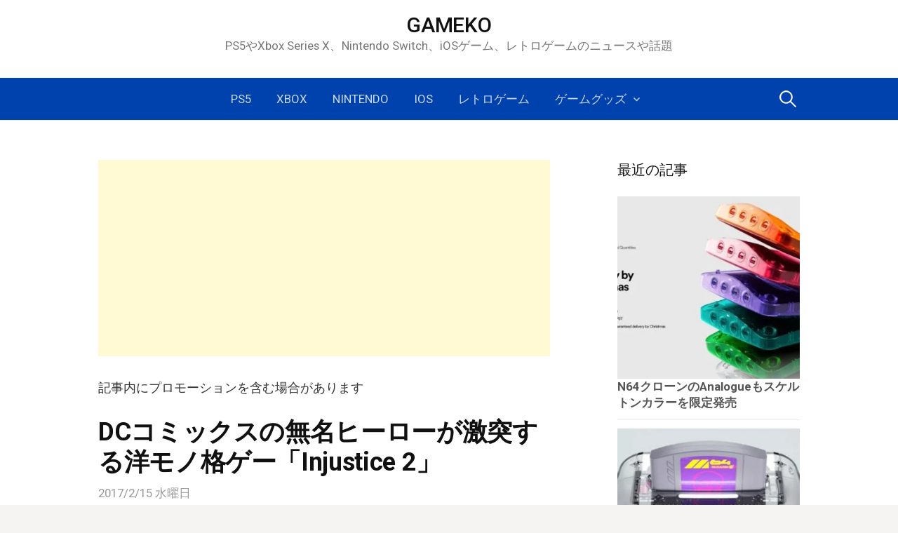

--- FILE ---
content_type: text/html; charset=UTF-8
request_url: https://game.item-get.com/ps3news/201718153/
body_size: 14477
content:
<!DOCTYPE html>
<!--[if IE 8]>
<html class="ie8" lang="ja">
<![endif]-->
<!--[if !(IE 8) ]><!-->
<html lang="ja">
<!--<![endif]-->
<head>
<meta charset="UTF-8">
<meta name="viewport" content="width=device-width, initial-scale=1">
<link rel="dns-prefetch" href="//ajax.googleapis.com">
<link rel="dns-prefetch" href="//adservice.google.com">
<link rel="dns-prefetch" href="//adservice.google.co.jp">
<link rel="dns-prefetch" href="//pagead2.googlesyndication.com">
<link rel="dns-prefetch" href="//googleads.g.doubleclick.net">
<link rel="dns-prefetch" href="//tpc.googlesyndication.com">
<link rel="dns-prefetch" href="//fonts.gstatic.com">
<link rel="dns-prefetch" href="//apis.google.com">
<link rel="dns-prefetch" href="//ajax.googleapis.com">
<link rel="dns-prefetch" href="//ssl.gstatic.com">
<link rel="dns-prefetch" href="//static.affiliate.rakuten.co.jp">
<link rel="dns-prefetch" href="//ad.jp.ap.valuecommerce.com">
<link rel="preload prefetch" as="style" href="//use.fontawesome.com/releases/v5.3.1/css/all.css">
<link rel="preload" href="//ajax.googleapis.com/ajax/libs/jquery/1.11.2/jquery.min.js" as="script">
<link rel="profile" href="https://gmpg.org/xfn/11">
<link rel="pingback" href="https://game.item-get.com/xmlrpc.php">
<!--[if lt IE 9]>
<script src="https://game.item-get.com/wp-content/themes/first/js/html5shiv.js"></script>
<![endif]-->
<meta name='robots' content='index, follow, max-image-preview:large, max-snippet:-1, max-video-preview:-1' />
<!-- This site is optimized with the Yoast SEO plugin v26.6 - https://yoast.com/wordpress/plugins/seo/ -->
<title>DCコミックスの無名ヒーローが激突する洋モノ格ゲー「Injustice 2」 | GAMEKO</title>
<meta name="description" content="DCコミックスのヒーローが激突するアメコミ3D格ゲーの続編「Injustice 2」のトレーラームービーが公開されています。" />
<link rel="canonical" href="https://game.item-get.com/ps3news/201718153/" />
<meta property="og:locale" content="ja_JP" />
<meta property="og:type" content="article" />
<meta property="og:title" content="DCコミックスの無名ヒーローが激突する洋モノ格ゲー「Injustice 2」 | GAMEKO" />
<meta property="og:description" content="DCコミックスのヒーローが激突するアメコミ3D格ゲーの続編「Injustice 2」のトレーラームービーが公開されています。" />
<meta property="og:url" content="https://game.item-get.com/ps3news/201718153/" />
<meta property="og:site_name" content="GAMEKO" />
<meta property="article:published_time" content="2017-02-15T14:57:14+00:00" />
<meta property="article:modified_time" content="2017-04-17T18:39:27+00:00" />
<meta property="og:image" content="https://game.item-get.com/img/2017/02/DCcomics_Injustice2-01.jpg" />
<meta property="og:image:width" content="1920" />
<meta property="og:image:height" content="1080" />
<meta property="og:image:type" content="image/jpeg" />
<meta name="author" content="ga_me_ko" />
<meta name="twitter:card" content="summary_large_image" />
<meta name="twitter:creator" content="@gameko" />
<meta name="twitter:site" content="@gameko" />
<meta name="twitter:label1" content="執筆者" />
<meta name="twitter:data1" content="ga_me_ko" />
<script type="application/ld+json" class="yoast-schema-graph">{"@context":"https://schema.org","@graph":[{"@type":"WebPage","@id":"https://game.item-get.com/ps3news/201718153/","url":"https://game.item-get.com/ps3news/201718153/","name":"DCコミックスの無名ヒーローが激突する洋モノ格ゲー「Injustice 2」 | GAMEKO","isPartOf":{"@id":"https://game.item-get.com/#website"},"primaryImageOfPage":{"@id":"https://game.item-get.com/ps3news/201718153/#primaryimage"},"image":{"@id":"https://game.item-get.com/ps3news/201718153/#primaryimage"},"thumbnailUrl":"https://game.item-get.com/img/2017/02/DCcomics_Injustice2-01.jpg","datePublished":"2017-02-15T14:57:14+00:00","dateModified":"2017-04-17T18:39:27+00:00","author":{"@id":"https://game.item-get.com/#/schema/person/feee07fd93a355f93be8f83d2498eecf"},"description":"DCコミックスのヒーローが激突するアメコミ3D格ゲーの続編「Injustice 2」のトレーラームービーが公開されています。","breadcrumb":{"@id":"https://game.item-get.com/ps3news/201718153/#breadcrumb"},"inLanguage":"ja","potentialAction":[{"@type":"ReadAction","target":["https://game.item-get.com/ps3news/201718153/"]}]},{"@type":"ImageObject","inLanguage":"ja","@id":"https://game.item-get.com/ps3news/201718153/#primaryimage","url":"https://game.item-get.com/img/2017/02/DCcomics_Injustice2-01.jpg","contentUrl":"https://game.item-get.com/img/2017/02/DCcomics_Injustice2-01.jpg","width":1920,"height":1080},{"@type":"BreadcrumbList","@id":"https://game.item-get.com/ps3news/201718153/#breadcrumb","itemListElement":[{"@type":"ListItem","position":1,"name":"ホーム","item":"https://game.item-get.com/"},{"@type":"ListItem","position":2,"name":"DCコミックスの無名ヒーローが激突する洋モノ格ゲー「Injustice 2」"}]},{"@type":"WebSite","@id":"https://game.item-get.com/#website","url":"https://game.item-get.com/","name":"GAMEKO","description":"PS5やXbox Series X、Nintendo Switch、iOSゲーム、レトロゲームのニュースや話題","potentialAction":[{"@type":"SearchAction","target":{"@type":"EntryPoint","urlTemplate":"https://game.item-get.com/?s={search_term_string}"},"query-input":{"@type":"PropertyValueSpecification","valueRequired":true,"valueName":"search_term_string"}}],"inLanguage":"ja"},{"@type":"Person","@id":"https://game.item-get.com/#/schema/person/feee07fd93a355f93be8f83d2498eecf","name":"ga_me_ko","sameAs":["http://game.item-get.com"]}]}</script>
<!-- / Yoast SEO plugin. -->
<link rel='dns-prefetch' href='//fonts.googleapis.com' />
<link rel="alternate" type="application/rss+xml" title="GAMEKO &raquo; フィード" href="https://game.item-get.com/feed/" />
<link rel="alternate" type="application/rss+xml" title="GAMEKO &raquo; コメントフィード" href="https://game.item-get.com/comments/feed/" />
<link rel="alternate" title="oEmbed (JSON)" type="application/json+oembed" href="https://game.item-get.com/wp-json/oembed/1.0/embed?url=https%3A%2F%2Fgame.item-get.com%2Fps3news%2F201718153%2F" />
<link rel="alternate" title="oEmbed (XML)" type="text/xml+oembed" href="https://game.item-get.com/wp-json/oembed/1.0/embed?url=https%3A%2F%2Fgame.item-get.com%2Fps3news%2F201718153%2F&#038;format=xml" />
<style>
.lazyload,
.lazyloading {
max-width: 100%;
}
</style>
<style id='wp-img-auto-sizes-contain-inline-css' type='text/css'>
img:is([sizes=auto i],[sizes^="auto," i]){contain-intrinsic-size:3000px 1500px}
/*# sourceURL=wp-img-auto-sizes-contain-inline-css */
</style>
<style id='wp-emoji-styles-inline-css' type='text/css'>
img.wp-smiley, img.emoji {
display: inline !important;
border: none !important;
box-shadow: none !important;
height: 1em !important;
width: 1em !important;
margin: 0 0.07em !important;
vertical-align: -0.1em !important;
background: none !important;
padding: 0 !important;
}
/*# sourceURL=wp-emoji-styles-inline-css */
</style>
<style id='wp-block-library-inline-css' type='text/css'>
:root{--wp-block-synced-color:#7a00df;--wp-block-synced-color--rgb:122,0,223;--wp-bound-block-color:var(--wp-block-synced-color);--wp-editor-canvas-background:#ddd;--wp-admin-theme-color:#007cba;--wp-admin-theme-color--rgb:0,124,186;--wp-admin-theme-color-darker-10:#006ba1;--wp-admin-theme-color-darker-10--rgb:0,107,160.5;--wp-admin-theme-color-darker-20:#005a87;--wp-admin-theme-color-darker-20--rgb:0,90,135;--wp-admin-border-width-focus:2px}@media (min-resolution:192dpi){:root{--wp-admin-border-width-focus:1.5px}}.wp-element-button{cursor:pointer}:root .has-very-light-gray-background-color{background-color:#eee}:root .has-very-dark-gray-background-color{background-color:#313131}:root .has-very-light-gray-color{color:#eee}:root .has-very-dark-gray-color{color:#313131}:root .has-vivid-green-cyan-to-vivid-cyan-blue-gradient-background{background:linear-gradient(135deg,#00d084,#0693e3)}:root .has-purple-crush-gradient-background{background:linear-gradient(135deg,#34e2e4,#4721fb 50%,#ab1dfe)}:root .has-hazy-dawn-gradient-background{background:linear-gradient(135deg,#faaca8,#dad0ec)}:root .has-subdued-olive-gradient-background{background:linear-gradient(135deg,#fafae1,#67a671)}:root .has-atomic-cream-gradient-background{background:linear-gradient(135deg,#fdd79a,#004a59)}:root .has-nightshade-gradient-background{background:linear-gradient(135deg,#330968,#31cdcf)}:root .has-midnight-gradient-background{background:linear-gradient(135deg,#020381,#2874fc)}:root{--wp--preset--font-size--normal:16px;--wp--preset--font-size--huge:42px}.has-regular-font-size{font-size:1em}.has-larger-font-size{font-size:2.625em}.has-normal-font-size{font-size:var(--wp--preset--font-size--normal)}.has-huge-font-size{font-size:var(--wp--preset--font-size--huge)}.has-text-align-center{text-align:center}.has-text-align-left{text-align:left}.has-text-align-right{text-align:right}.has-fit-text{white-space:nowrap!important}#end-resizable-editor-section{display:none}.aligncenter{clear:both}.items-justified-left{justify-content:flex-start}.items-justified-center{justify-content:center}.items-justified-right{justify-content:flex-end}.items-justified-space-between{justify-content:space-between}.screen-reader-text{border:0;clip-path:inset(50%);height:1px;margin:-1px;overflow:hidden;padding:0;position:absolute;width:1px;word-wrap:normal!important}.screen-reader-text:focus{background-color:#ddd;clip-path:none;color:#444;display:block;font-size:1em;height:auto;left:5px;line-height:normal;padding:15px 23px 14px;text-decoration:none;top:5px;width:auto;z-index:100000}html :where(.has-border-color){border-style:solid}html :where([style*=border-top-color]){border-top-style:solid}html :where([style*=border-right-color]){border-right-style:solid}html :where([style*=border-bottom-color]){border-bottom-style:solid}html :where([style*=border-left-color]){border-left-style:solid}html :where([style*=border-width]){border-style:solid}html :where([style*=border-top-width]){border-top-style:solid}html :where([style*=border-right-width]){border-right-style:solid}html :where([style*=border-bottom-width]){border-bottom-style:solid}html :where([style*=border-left-width]){border-left-style:solid}html :where(img[class*=wp-image-]){height:auto;max-width:100%}:where(figure){margin:0 0 1em}html :where(.is-position-sticky){--wp-admin--admin-bar--position-offset:var(--wp-admin--admin-bar--height,0px)}@media screen and (max-width:600px){html :where(.is-position-sticky){--wp-admin--admin-bar--position-offset:0px}}
/*# sourceURL=wp-block-library-inline-css */
</style><style id='global-styles-inline-css' type='text/css'>
:root{--wp--preset--aspect-ratio--square: 1;--wp--preset--aspect-ratio--4-3: 4/3;--wp--preset--aspect-ratio--3-4: 3/4;--wp--preset--aspect-ratio--3-2: 3/2;--wp--preset--aspect-ratio--2-3: 2/3;--wp--preset--aspect-ratio--16-9: 16/9;--wp--preset--aspect-ratio--9-16: 9/16;--wp--preset--color--black: #000000;--wp--preset--color--cyan-bluish-gray: #abb8c3;--wp--preset--color--white: #ffffff;--wp--preset--color--pale-pink: #f78da7;--wp--preset--color--vivid-red: #cf2e2e;--wp--preset--color--luminous-vivid-orange: #ff6900;--wp--preset--color--luminous-vivid-amber: #fcb900;--wp--preset--color--light-green-cyan: #7bdcb5;--wp--preset--color--vivid-green-cyan: #00d084;--wp--preset--color--pale-cyan-blue: #8ed1fc;--wp--preset--color--vivid-cyan-blue: #0693e3;--wp--preset--color--vivid-purple: #9b51e0;--wp--preset--gradient--vivid-cyan-blue-to-vivid-purple: linear-gradient(135deg,rgb(6,147,227) 0%,rgb(155,81,224) 100%);--wp--preset--gradient--light-green-cyan-to-vivid-green-cyan: linear-gradient(135deg,rgb(122,220,180) 0%,rgb(0,208,130) 100%);--wp--preset--gradient--luminous-vivid-amber-to-luminous-vivid-orange: linear-gradient(135deg,rgb(252,185,0) 0%,rgb(255,105,0) 100%);--wp--preset--gradient--luminous-vivid-orange-to-vivid-red: linear-gradient(135deg,rgb(255,105,0) 0%,rgb(207,46,46) 100%);--wp--preset--gradient--very-light-gray-to-cyan-bluish-gray: linear-gradient(135deg,rgb(238,238,238) 0%,rgb(169,184,195) 100%);--wp--preset--gradient--cool-to-warm-spectrum: linear-gradient(135deg,rgb(74,234,220) 0%,rgb(151,120,209) 20%,rgb(207,42,186) 40%,rgb(238,44,130) 60%,rgb(251,105,98) 80%,rgb(254,248,76) 100%);--wp--preset--gradient--blush-light-purple: linear-gradient(135deg,rgb(255,206,236) 0%,rgb(152,150,240) 100%);--wp--preset--gradient--blush-bordeaux: linear-gradient(135deg,rgb(254,205,165) 0%,rgb(254,45,45) 50%,rgb(107,0,62) 100%);--wp--preset--gradient--luminous-dusk: linear-gradient(135deg,rgb(255,203,112) 0%,rgb(199,81,192) 50%,rgb(65,88,208) 100%);--wp--preset--gradient--pale-ocean: linear-gradient(135deg,rgb(255,245,203) 0%,rgb(182,227,212) 50%,rgb(51,167,181) 100%);--wp--preset--gradient--electric-grass: linear-gradient(135deg,rgb(202,248,128) 0%,rgb(113,206,126) 100%);--wp--preset--gradient--midnight: linear-gradient(135deg,rgb(2,3,129) 0%,rgb(40,116,252) 100%);--wp--preset--font-size--small: 13px;--wp--preset--font-size--medium: 20px;--wp--preset--font-size--large: 36px;--wp--preset--font-size--x-large: 42px;--wp--preset--spacing--20: 0.44rem;--wp--preset--spacing--30: 0.67rem;--wp--preset--spacing--40: 1rem;--wp--preset--spacing--50: 1.5rem;--wp--preset--spacing--60: 2.25rem;--wp--preset--spacing--70: 3.38rem;--wp--preset--spacing--80: 5.06rem;--wp--preset--shadow--natural: 6px 6px 9px rgba(0, 0, 0, 0.2);--wp--preset--shadow--deep: 12px 12px 50px rgba(0, 0, 0, 0.4);--wp--preset--shadow--sharp: 6px 6px 0px rgba(0, 0, 0, 0.2);--wp--preset--shadow--outlined: 6px 6px 0px -3px rgb(255, 255, 255), 6px 6px rgb(0, 0, 0);--wp--preset--shadow--crisp: 6px 6px 0px rgb(0, 0, 0);}:where(.is-layout-flex){gap: 0.5em;}:where(.is-layout-grid){gap: 0.5em;}body .is-layout-flex{display: flex;}.is-layout-flex{flex-wrap: wrap;align-items: center;}.is-layout-flex > :is(*, div){margin: 0;}body .is-layout-grid{display: grid;}.is-layout-grid > :is(*, div){margin: 0;}:where(.wp-block-columns.is-layout-flex){gap: 2em;}:where(.wp-block-columns.is-layout-grid){gap: 2em;}:where(.wp-block-post-template.is-layout-flex){gap: 1.25em;}:where(.wp-block-post-template.is-layout-grid){gap: 1.25em;}.has-black-color{color: var(--wp--preset--color--black) !important;}.has-cyan-bluish-gray-color{color: var(--wp--preset--color--cyan-bluish-gray) !important;}.has-white-color{color: var(--wp--preset--color--white) !important;}.has-pale-pink-color{color: var(--wp--preset--color--pale-pink) !important;}.has-vivid-red-color{color: var(--wp--preset--color--vivid-red) !important;}.has-luminous-vivid-orange-color{color: var(--wp--preset--color--luminous-vivid-orange) !important;}.has-luminous-vivid-amber-color{color: var(--wp--preset--color--luminous-vivid-amber) !important;}.has-light-green-cyan-color{color: var(--wp--preset--color--light-green-cyan) !important;}.has-vivid-green-cyan-color{color: var(--wp--preset--color--vivid-green-cyan) !important;}.has-pale-cyan-blue-color{color: var(--wp--preset--color--pale-cyan-blue) !important;}.has-vivid-cyan-blue-color{color: var(--wp--preset--color--vivid-cyan-blue) !important;}.has-vivid-purple-color{color: var(--wp--preset--color--vivid-purple) !important;}.has-black-background-color{background-color: var(--wp--preset--color--black) !important;}.has-cyan-bluish-gray-background-color{background-color: var(--wp--preset--color--cyan-bluish-gray) !important;}.has-white-background-color{background-color: var(--wp--preset--color--white) !important;}.has-pale-pink-background-color{background-color: var(--wp--preset--color--pale-pink) !important;}.has-vivid-red-background-color{background-color: var(--wp--preset--color--vivid-red) !important;}.has-luminous-vivid-orange-background-color{background-color: var(--wp--preset--color--luminous-vivid-orange) !important;}.has-luminous-vivid-amber-background-color{background-color: var(--wp--preset--color--luminous-vivid-amber) !important;}.has-light-green-cyan-background-color{background-color: var(--wp--preset--color--light-green-cyan) !important;}.has-vivid-green-cyan-background-color{background-color: var(--wp--preset--color--vivid-green-cyan) !important;}.has-pale-cyan-blue-background-color{background-color: var(--wp--preset--color--pale-cyan-blue) !important;}.has-vivid-cyan-blue-background-color{background-color: var(--wp--preset--color--vivid-cyan-blue) !important;}.has-vivid-purple-background-color{background-color: var(--wp--preset--color--vivid-purple) !important;}.has-black-border-color{border-color: var(--wp--preset--color--black) !important;}.has-cyan-bluish-gray-border-color{border-color: var(--wp--preset--color--cyan-bluish-gray) !important;}.has-white-border-color{border-color: var(--wp--preset--color--white) !important;}.has-pale-pink-border-color{border-color: var(--wp--preset--color--pale-pink) !important;}.has-vivid-red-border-color{border-color: var(--wp--preset--color--vivid-red) !important;}.has-luminous-vivid-orange-border-color{border-color: var(--wp--preset--color--luminous-vivid-orange) !important;}.has-luminous-vivid-amber-border-color{border-color: var(--wp--preset--color--luminous-vivid-amber) !important;}.has-light-green-cyan-border-color{border-color: var(--wp--preset--color--light-green-cyan) !important;}.has-vivid-green-cyan-border-color{border-color: var(--wp--preset--color--vivid-green-cyan) !important;}.has-pale-cyan-blue-border-color{border-color: var(--wp--preset--color--pale-cyan-blue) !important;}.has-vivid-cyan-blue-border-color{border-color: var(--wp--preset--color--vivid-cyan-blue) !important;}.has-vivid-purple-border-color{border-color: var(--wp--preset--color--vivid-purple) !important;}.has-vivid-cyan-blue-to-vivid-purple-gradient-background{background: var(--wp--preset--gradient--vivid-cyan-blue-to-vivid-purple) !important;}.has-light-green-cyan-to-vivid-green-cyan-gradient-background{background: var(--wp--preset--gradient--light-green-cyan-to-vivid-green-cyan) !important;}.has-luminous-vivid-amber-to-luminous-vivid-orange-gradient-background{background: var(--wp--preset--gradient--luminous-vivid-amber-to-luminous-vivid-orange) !important;}.has-luminous-vivid-orange-to-vivid-red-gradient-background{background: var(--wp--preset--gradient--luminous-vivid-orange-to-vivid-red) !important;}.has-very-light-gray-to-cyan-bluish-gray-gradient-background{background: var(--wp--preset--gradient--very-light-gray-to-cyan-bluish-gray) !important;}.has-cool-to-warm-spectrum-gradient-background{background: var(--wp--preset--gradient--cool-to-warm-spectrum) !important;}.has-blush-light-purple-gradient-background{background: var(--wp--preset--gradient--blush-light-purple) !important;}.has-blush-bordeaux-gradient-background{background: var(--wp--preset--gradient--blush-bordeaux) !important;}.has-luminous-dusk-gradient-background{background: var(--wp--preset--gradient--luminous-dusk) !important;}.has-pale-ocean-gradient-background{background: var(--wp--preset--gradient--pale-ocean) !important;}.has-electric-grass-gradient-background{background: var(--wp--preset--gradient--electric-grass) !important;}.has-midnight-gradient-background{background: var(--wp--preset--gradient--midnight) !important;}.has-small-font-size{font-size: var(--wp--preset--font-size--small) !important;}.has-medium-font-size{font-size: var(--wp--preset--font-size--medium) !important;}.has-large-font-size{font-size: var(--wp--preset--font-size--large) !important;}.has-x-large-font-size{font-size: var(--wp--preset--font-size--x-large) !important;}
/*# sourceURL=global-styles-inline-css */
</style>
<style id='classic-theme-styles-inline-css' type='text/css'>
/*! This file is auto-generated */
.wp-block-button__link{color:#fff;background-color:#32373c;border-radius:9999px;box-shadow:none;text-decoration:none;padding:calc(.667em + 2px) calc(1.333em + 2px);font-size:1.125em}.wp-block-file__button{background:#32373c;color:#fff;text-decoration:none}
/*# sourceURL=/wp-includes/css/classic-themes.min.css */
</style>
<!-- <link rel='stylesheet' id='contact-form-7-css' href='https://game.item-get.com/wp-content/plugins/contact-form-7/includes/css/styles.css?ver=6.1.4' type='text/css' media='all' /> -->
<!-- <link rel='stylesheet' id='page-list-style-css' href='https://game.item-get.com/wp-content/plugins/page-list/css/page-list.css?ver=5.9' type='text/css' media='all' /> -->
<!-- <link rel='stylesheet' id='toc-screen-css' href='https://game.item-get.com/wp-content/plugins/table-of-contents-plus/screen.min.css?ver=2411.1' type='text/css' media='all' /> -->
<link rel="stylesheet" type="text/css" href="//game.item-get.com/wp-content/cache/wpfc-minified/2ei848mw/fjphw.css" media="all"/>
<style id='toc-screen-inline-css' type='text/css'>
div#toc_container {width: ;}div#toc_container ul li {font-size: 0;}
/*# sourceURL=toc-screen-inline-css */
</style>
<link crossorigin="anonymous" rel='stylesheet' id='first-font-css' href='//fonts.googleapis.com/css?family=Source+Sans+Pro%3A400%2C400italic%2C600%2C700%7CRoboto%3A500%7CRoboto%3A400%2C400italic%2C700&#038;subset=latin%2Clatin-ext' type='text/css' media='all' />
<!-- <link rel='stylesheet' id='first-genericons-css' href='https://game.item-get.com/wp-content/themes/first/genericons/genericons.css?ver=3.3' type='text/css' media='all' /> -->
<!-- <link rel='stylesheet' id='first-normalize-css' href='https://game.item-get.com/wp-content/themes/first/css/normalize.css?ver=3.0.2' type='text/css' media='all' /> -->
<!-- <link rel='stylesheet' id='first-style-css' href='https://game.item-get.com/wp-content/themes/first/style.css?ver=2.0.2' type='text/css' media='all' /> -->
<!-- <link rel='stylesheet' id='first-style-ja-css' href='https://game.item-get.com/wp-content/themes/first/css/ja.css' type='text/css' media='all' /> -->
<script src='//game.item-get.com/wp-content/cache/wpfc-minified/la83usd1/dxjxy.js' type="text/javascript"></script>
<!-- <script type="text/javascript" src="https://game.item-get.com/wp-includes/js/jquery/jquery.min.js?ver=3.7.1" id="jquery-core-js"></script> -->
<!-- <script type="text/javascript" src="https://game.item-get.com/wp-includes/js/jquery/jquery-migrate.min.js?ver=3.4.1" id="jquery-migrate-js"></script> -->
<link rel="https://api.w.org/" href="https://game.item-get.com/wp-json/" /><link rel="alternate" title="JSON" type="application/json" href="https://game.item-get.com/wp-json/wp/v2/posts/18153" /><link rel="EditURI" type="application/rsd+xml" title="RSD" href="https://game.item-get.com/xmlrpc.php?rsd" />
<meta name="generator" content="WordPress 6.9" />
<link rel='shortlink' href='https://game.item-get.com/?p=18153' />
<!-- <link rel="stylesheet" type="text/css" href="https://game.item-get.com/wp-content/plugins/star-rating-for-reviews/star-rating.css" /> -->
<link rel="stylesheet" type="text/css" href="//game.item-get.com/wp-content/cache/wpfc-minified/7z58f1l9/40sfg.css" media="all"/>		<script>
document.documentElement.className = document.documentElement.className.replace('no-js', 'js');
</script>
<style>
.no-js img.lazyload {
display: none;
}
figure.wp-block-image img.lazyloading {
min-width: 150px;
}
.lazyload,
.lazyloading {
--smush-placeholder-width: 100px;
--smush-placeholder-aspect-ratio: 1/1;
width: var(--smush-image-width, var(--smush-placeholder-width)) !important;
aspect-ratio: var(--smush-image-aspect-ratio, var(--smush-placeholder-aspect-ratio)) !important;
}
.lazyload {
opacity: 0;
}
.lazyloading {
border: 0 !important;
opacity: 1;
background: rgba(255, 255, 255, 0) url('https://game.item-get.com/wp-content/plugins/wp-smushit/app/assets/images/smush-lazyloader-2.gif') no-repeat center !important;
background-size: 16px auto !important;
min-width: 16px;
}
</style>
<style type="text/css">
/* Fonts */
html {
font-size: 50%;
}
body {
font-family: 'Roboto';
font-size: 18px;
}
@media screen and (max-width: 782px) {
html {
font-size: 45%;
}
body {
font-size: 16.9px;
}
}
h1, h2, h3, h4, h5, h6 {
font-family: 'Roboto';
font-weight: 500;
}
/* Colors */
.site-bar, .main-navigation ul ul {
background-color: #0042ad;
}
a:hover {
color: #0fa8e0;
}
/* Title */
.site-title {
font-size: 30px;
}
@media screen and (max-width: 782px) {
.site-title {
font-size: 27px;
}
}
/* Logo */
.site-logo {
margin-bottom: -30px;
}
</style>
<style type="text/css" id="first-custom-css">
</style>
<link rel="amphtml" href="https://game.item-get.com/ps3news/201718153/?amp=1"><!-- <link rel="stylesheet" href="https://game.item-get.com/adspace.css" type="text/css" /> -->
<link rel="stylesheet" type="text/css" href="//game.item-get.com/wp-content/cache/wpfc-minified/latlakoo/dxlhg.css" media="all"/>
<link rel="stylesheet" href="https://use.fontawesome.com/releases/v5.3.1/css/all.css" integrity="sha384-mzrmE5qonljUremFsqc01SB46JvROS7bZs3IO2EmfFsd15uHvIt+Y8vEf7N7fWAU" crossorigin="anonymous">
<script src="https://ajax.googleapis.com/ajax/libs/jquery/1.11.2/jquery.min.js"></script>
<script>
$(document).ready(function() {
var pagetop = $('.pagetop');
$(window).scroll(function () {
if ($(this).scrollTop() > 100) {
pagetop.fadeIn();
} else {
pagetop.fadeOut();
}
});
pagetop.click(function () {
$('body, html').animate({ scrollTop: 0 }, 400);
return false;
});
});
</script>
<script type="application/ld+json">
{
"@context": "https://schema.org",
"@type": "Blog",
"name": "GAMEKO",
"url": "https://game.item-get.com/"
}
</script>
<!-- <link rel='stylesheet' id='yarppRelatedCss-css' href='https://game.item-get.com/wp-content/plugins/yet-another-related-posts-plugin/style/related.css?ver=5.30.11' type='text/css' media='all' /> -->
<link rel="stylesheet" type="text/css" href="//game.item-get.com/wp-content/cache/wpfc-minified/jo6q0kcu/dxjxy.css" media="all"/>
</head>
<body class="wp-singular post-template-default single single-post postid-18153 single-format-standard wp-theme-first footer-side footer-1">
<div id="page" class="hfeed site">
<a class="skip-link screen-reader-text" href="#content">コンテンツへスキップ</a>
<header id="masthead" class="site-header" role="banner">
<div class="site-top">
<div class="site-top-table">
<div class="site-branding">
<h1 class="site-logo"><a href="https://game.item-get.com/" rel="home">	<img alt="" src="https://game.item-get.com/img/2018/10/GAMEKO_logo.png" width="0" />
</a></h1>
<h1 class="site-title"><a href="https://game.item-get.com/" rel="home">GAMEKO</a></h1>
<div class="site-description">PS5やXbox Series X、Nintendo Switch、iOSゲーム、レトロゲームのニュースや話題</div>
</div>
</div>
</div>
<div class="site-bar">
<nav id="site-navigation" class="main-navigation" role="navigation">
<div class="menu-toggle">メニュー</div>
<div class="menu-%e3%83%a1%e3%83%8b%e3%83%a5%e3%83%bc1-container"><ul id="menu-%e3%83%a1%e3%83%8b%e3%83%a5%e3%83%bc1" class="menu"><li id="menu-item-22262" class="menu-item menu-item-type-taxonomy menu-item-object-category menu-item-22262"><a href="https://game.item-get.com/category/ps5/">PS5</a></li>
<li id="menu-item-22261" class="menu-item menu-item-type-taxonomy menu-item-object-category menu-item-22261"><a href="https://game.item-get.com/category/xbox/">Xbox</a></li>
<li id="menu-item-13196" class="menu-item menu-item-type-taxonomy menu-item-object-category menu-item-13196"><a href="https://game.item-get.com/category/nintendonews/">Nintendo</a></li>
<li id="menu-item-13202" class="menu-item menu-item-type-taxonomy menu-item-object-category menu-item-13202"><a href="https://game.item-get.com/category/ios/">iOS</a></li>
<li id="menu-item-19196" class="menu-item menu-item-type-taxonomy menu-item-object-category menu-item-19196"><a href="https://game.item-get.com/category/oldschool/">レトロゲーム</a></li>
<li id="menu-item-13197" class="menu-item menu-item-type-taxonomy menu-item-object-category menu-item-has-children menu-item-13197"><a href="https://game.item-get.com/category/goods/">ゲームグッズ</a>
<ul class="sub-menu">
<li id="menu-item-13198" class="menu-item menu-item-type-taxonomy menu-item-object-category menu-item-13198"><a href="https://game.item-get.com/category/hardhack/">周辺機器</a></li>
</ul>
</li>
</ul></div>								<form role="search" method="get" class="search-form" action="https://game.item-get.com/">
<label>
<span class="screen-reader-text">検索:</span>
<input type="search" class="search-field" placeholder="検索&hellip;" value="" name="s" />
</label>
<input type="submit" class="search-submit" value="検索" />
</form>							</nav><!-- #site-navigation -->
</div>
</header><!-- #masthead -->
<div id="content" class="site-content">
<div id="primary" class="content-area">
<div class="ue_kou">
<script async src="//pagead2.googlesyndication.com/pagead/js/adsbygoogle.js"></script>
<!-- GAMEKOレスポン 上 -->
<ins class="adsbygoogle"
style="display:block"
data-ad-client="ca-pub-5642629087661008"
data-ad-slot="1150694801"
data-ad-format="auto"></ins>
<script>
(adsbygoogle = window.adsbygoogle || []).push({});
</script>
</div>
<!-- 
<div id="a-alert">
<p style="position:fixed; bottom:0px; left:0px; width:100%; height:130px; background-color:#05b39f; text-align:center; opacity: 0.8; font-size:80pt; color:white; padding: 50px; margin-bottom: 0; z-index:1;">🐣🐣🐣🐣🐣🍠💨🐣🐣🐣🐣🐣</p>
</div>
-->
<main id="main" class="site-main" role="main">
<article id="post-18153" class="post-18153 post type-post status-publish format-standard has-post-thumbnail hentry category-ps3news category-gamenews360 tag-dc tag-injustice-2 tag-ps4 tag-xbox-one tag-181 tag-1155 tag-37">
<header class="entry-header">
<p class="infomation_sutema"><span class="infomation_sutema_naka">記事内にプロモーションを含む場合があります</span></p>
<h1 class="entry-title">DCコミックスの無名ヒーローが激突する洋モノ格ゲー「Injustice 2」</h1>
<div class="entry-meta entry-header-meta">
<span class="posted-on">
<a href="https://game.item-get.com/ps3news/201718153/" rel="bookmark"><time class="entry-date published" datetime="2017-02-15T23:57:14+09:00">2017/2/15 水曜日</time></a>		</span>
</div><!-- .entry-meta -->
<div class="post-thumbnail"><img width="644" height="362" src="https://game.item-get.com/img/2017/02/DCcomics_Injustice2-01-644x362.jpg" class="attachment-post-thumbnail size-post-thumbnail wp-post-image" alt="" decoding="async" fetchpriority="high" srcset="https://game.item-get.com/img/2017/02/DCcomics_Injustice2-01-644x362.jpg 644w, https://game.item-get.com/img/2017/02/DCcomics_Injustice2-01-300x169.jpg 300w, https://game.item-get.com/img/2017/02/DCcomics_Injustice2-01-768x432.jpg 768w, https://game.item-get.com/img/2017/02/DCcomics_Injustice2-01-30x17.jpg 30w, https://game.item-get.com/img/2017/02/DCcomics_Injustice2-01.jpg 1920w" sizes="(max-width: 644px) 100vw, 644px" /></div>
</header><!-- .entry-header -->
<div class="entry-content">
<p><img decoding="async" data-src="https://game.item-get.com/img/2017/02/DCcomics_Injustice2-01.webp" alt="DCcomics Injustice2 01" width="700" height="auto" src="[data-uri]" class="lazyload" style="--smush-placeholder-width: 1920px; --smush-placeholder-aspect-ratio: 1920/1080;" /></p>
<p>DCコミックスのヒーローが激突するアメコミ3D格ゲーの続編「<strong>Injustice 2</strong>」のトレーラームービーが公開されています。</p>
<p>今作より新しく参戦する<strong>女性キャラクター</strong>を紹介する内容なのですが、これが普通の格ゲーなら、美人な女性キャラクターが参戦！となるところ、やはりアメコミ格ゲー、とんでもなくアクが強いお姉様方ばかりで、すっごい胸焼けしそうだわ。</p>
<div class="kijinai_kou">
<script async src="//pagead2.googlesyndication.com/pagead/js/adsbygoogle.js"></script>
<ins class="adsbygoogle"
style="display:block; text-align:center;"
data-ad-layout="in-article"
data-ad-format="fluid"
data-ad-client="ca-pub-5642629087661008"
data-ad-slot="8566474752"></ins>
<script>
(adsbygoogle = window.adsbygoogle || []).push({});
</script>
</div>
<p><img decoding="async" data-src="https://game.item-get.com/img/2017/02/DCcomics_Injustice2-02.webp" alt="DCcomics Injustice2 02" width="700" height="auto" src="[data-uri]" class="lazyload" style="--smush-placeholder-width: 1920px; --smush-placeholder-aspect-ratio: 1920/1080;" /></p>
<p>ふんどしズレてますし。</p>
<p><img decoding="async" data-src="https://game.item-get.com/img/2017/02/DCcomics_Injustice2-03.webp" alt="DCcomics Injustice2 03" width="700" height="auto" src="[data-uri]" class="lazyload" style="--smush-placeholder-width: 1920px; --smush-placeholder-aspect-ratio: 1920/1080;" /></p>
<p>名倉ですし。</p>
<p><img decoding="async" data-src="https://game.item-get.com/img/2017/02/DCcomics_Injustice2-04.webp" alt="DCcomics Injustice2 04" width="700" height="auto" src="[data-uri]" class="lazyload" style="--smush-placeholder-width: 1920px; --smush-placeholder-aspect-ratio: 1920/1080;" /><img decoding="async" data-src="https://game.item-get.com/img/2017/02/DCcomics_Injustice2-05.webp" alt="DCcomics Injustice2 05" width="700" height="auto" src="[data-uri]" class="lazyload" style="--smush-placeholder-width: 1920px; --smush-placeholder-aspect-ratio: 1920/1080;" /></p>
<p>このポーズは・・・例のベッドの上ではねてるやつでは？</p>
<p><img decoding="async" data-src="https://game.item-get.com/img/2017/02/DCcomics_Injustice2-06.webp" alt="DCcomics Injustice2 06" width="700" height="auto" src="[data-uri]" class="lazyload" style="--smush-placeholder-width: 1920px; --smush-placeholder-aspect-ratio: 1920/1080;" /></p>
<p>怖い怖い。</p>
<p><img decoding="async" data-src="https://game.item-get.com/img/2017/02/DCcomics_Injustice2-07.webp" alt="DCcomics Injustice2 07" width="700" height="auto" src="[data-uri]" class="lazyload" style="--smush-placeholder-width: 1920px; --smush-placeholder-aspect-ratio: 1920/1080;" /></p>
<p>ゲーム部分は面白そうというか、モーコンっぽい。<br />初代Xboxの頃の洋ゲーのニオイがするぞ。</p>
<p><img decoding="async" data-src="https://game.item-get.com/img/2017/02/DCcomics_Injustice2-08.webp" alt="DCcomics Injustice2 08" width="700" height="auto" src="[data-uri]" class="lazyload" style="--smush-placeholder-width: 1920px; --smush-placeholder-aspect-ratio: 1920/1080;" /></p>
<p><iframe width="560" height="315" data-src="https://www.youtube.com/embed/f88IL1J7pd0" frameborder="0" allowfullscreen src="[data-uri]" class="lazyload" data-load-mode="1"></iframe></P></p>
<div class='yarpp yarpp-related yarpp-related-website yarpp-related-none yarpp-template-list'>
</div>
</div><!-- .entry-content -->
<footer class="entry-meta entry-footer entry-footer-meta">
<span class="cat-links">
<a href="https://game.item-get.com/category/ps3news/" rel="category tag">PS4/PS3/Vitaのニュース</a>, <a href="https://game.item-get.com/category/gamenews360/" rel="category tag">Xbox One/360のニュース</a>		</span>
<span class="tags-links">
<a href="https://game.item-get.com/tag/dc%e3%82%b3%e3%83%9f%e3%83%83%e3%82%af%e3%82%b9/" rel="tag">DCコミックス</a>, <a href="https://game.item-get.com/tag/injustice-2/" rel="tag">Injustice 2</a>, <a href="https://game.item-get.com/tag/ps4/" rel="tag">PS4</a>, <a href="https://game.item-get.com/tag/xbox-one/" rel="tag">Xbox One</a>, <a href="https://game.item-get.com/tag/%e3%82%a2%e3%83%a1%e3%82%b3%e3%83%9f/" rel="tag">アメコミ</a>, <a href="https://game.item-get.com/tag/%e6%a0%bc%e3%82%b2%e3%83%bc/" rel="tag">格ゲー</a>, <a href="https://game.item-get.com/tag/%e6%b4%8b%e3%82%b2%e3%83%bc/" rel="tag">洋ゲー</a>		</span>
</footer><!-- .entry-meta -->
</article><!-- #post-## -->
<nav class="navigation post-navigation" role="navigation">
<h1 class="screen-reader-text">投稿ナビゲーション</h1>
<div class="nav-links">
<div class="nav-previous"><div class="post-nav-title">古い投稿</div><a href="https://game.item-get.com/oldschool/201718118/" rel="prev">デジキューブでFF7を予約したら発売日に入手できた、情弱はツタヤに並んだ</a></div><div class="nav-next"><div class="post-nav-title">新しい投稿</div><a href="https://game.item-get.com/gamenews360/201718182/" rel="next">月額10ドルで100タイトルが遊び放題な「Xbox Game Pass」今春スタート</a></div>		</div><!-- .nav-links -->
</nav><!-- .navigation -->
</main><!-- #main -->
</div><!-- #primary -->
<div id="secondary" class="sidebar-area" role="complementary">
<div class="widget-area">
<aside id="newpostcatch-2" class="widget widget_newpostcatch"><h1 class="widget-title">最近の記事</h1>				<ul id="npcatch" class="npcatch">
<li>
<a href="https://game.item-get.com/oldschool/202525786/" title="N64クローンのAnalogueもスケルトンカラーを限定発売">
<figure>
<img data-src="https://game.item-get.com/img/2025/12/Analogue_Funtastic-4-300x300.jpg" width="300" height="160" alt="N64クローンのAnalogueもスケルトンカラーを限定発売" title="N64クローンのAnalogueもスケルトンカラーを限定発売" src="[data-uri]" class="lazyload" style="--smush-placeholder-width: 300px; --smush-placeholder-aspect-ratio: 300/160;" />
</figure>
<div class="detail">
<span class="title">N64クローンのAnalogueもスケルトンカラーを限定発売</span>
</div>
</a>
</li>
<li>
<a href="https://game.item-get.com/oldschool/202525780/" title="スケルトンカラーがエモすぎるN64クローン「M64」が正式発表される">
<figure>
<img data-src="https://game.item-get.com/img/2025/12/M64_ModRetro-3-300x300.jpeg" width="300" height="160" alt="スケルトンカラーがエモすぎるN64クローン「M64」が正式発表される" title="スケルトンカラーがエモすぎるN64クローン「M64」が正式発表される" src="[data-uri]" class="lazyload" style="--smush-placeholder-width: 300px; --smush-placeholder-aspect-ratio: 300/160;" />
</figure>
<div class="detail">
<span class="title">スケルトンカラーがエモすぎるN64クローン「M64」が正式発表される</span>
</div>
</a>
</li>
<li>
<a href="https://game.item-get.com/goods/202525765/" title="Gundam GQuuuuuuXのザクとシャアザクがプラモで登場、予約瞬殺の大人気に！">
<figure>
<img data-src="https://game.item-get.com/img/2025/06/gundam_gq_zaku-1-300x300.jpg" width="300" height="160" alt="Gundam GQuuuuuuXのザクとシャアザクがプラモで登場、予約瞬殺の大人気に！" title="Gundam GQuuuuuuXのザクとシャアザクがプラモで登場、予約瞬殺の大人気に！" src="[data-uri]" class="lazyload" style="--smush-placeholder-width: 300px; --smush-placeholder-aspect-ratio: 300/160;" />
</figure>
<div class="detail">
<span class="title">Gundam GQuuuuuuXのザクとシャアザクがプラモで登場、予約瞬殺の大人気に！</span>
</div>
</a>
</li>
<li>
<a href="https://game.item-get.com/bluraynew/202525761/" title="「ガンダムGQuuuuuuX」終盤突入！アムロ登場の可能性にファンの期待が最高潮!?">
<figure>
<img data-src="https://game.item-get.com/img/2025/06/gungundamgquuuuux-300x300.jpg" width="300" height="160" alt="「ガンダムGQuuuuuuX」終盤突入！アムロ登場の可能性にファンの期待が最高潮!?" title="「ガンダムGQuuuuuuX」終盤突入！アムロ登場の可能性にファンの期待が最高潮!?" src="[data-uri]" class="lazyload" style="--smush-placeholder-width: 300px; --smush-placeholder-aspect-ratio: 300/160;" />
</figure>
<div class="detail">
<span class="title">「ガンダムGQuuuuuuX」終盤突入！アムロ登場の可能性にファンの期待が最高潮!?</span>
</div>
</a>
</li>
<li>
<a href="https://game.item-get.com/hardhack/202525758/" title="ソニー純正のアーケードスティックが2026年に発売、人間工学デザインでワイヤレスでも超低遅延に">
<figure>
<img data-src="https://game.item-get.com/img/2025/06/sonyarcadestick_projectdefiant-300x300.jpg" width="300" height="160" alt="ソニー純正のアーケードスティックが2026年に発売、人間工学デザインでワイヤレスでも超低遅延に" title="ソニー純正のアーケードスティックが2026年に発売、人間工学デザインでワイヤレスでも超低遅延に" src="[data-uri]" class="lazyload" style="--smush-placeholder-width: 300px; --smush-placeholder-aspect-ratio: 300/160;" />
</figure>
<div class="detail">
<span class="title">ソニー純正のアーケードスティックが2026年に発売、人間工学デザインでワイヤレスでも超低遅延に</span>
</div>
</a>
</li>
</ul>
</aside><aside id="mycategoryorder-2" class="widget widget_mycategoryorder"><h1 class="widget-title">カテゴリー</h1><select  name='dropdown_mycategoryorder-2' id='dropdown_mycategoryorder-2' class='postform'>
<option value='-1'>カテゴリーを選択</option>
<option class="level-0" value="7">Xbox One/360のニュース</option>
<option class="level-0" value="6894">PS5</option>
<option class="level-0" value="7116">Xbox Series X/S</option>
<option class="level-0" value="7615">ゲームのある風景</option>
<option class="level-0" value="5">PS4/PS3/Vitaのニュース</option>
<option class="level-0" value="4">Nintendoのニュース</option>
<option class="level-0" value="3787">PCゲームのニュース</option>
<option class="level-0" value="1468">動画サブスク</option>
<option class="level-0" value="2865">iOSのゲーム</option>
<option class="level-0" value="3382">Androidのゲーム</option>
<option class="level-0" value="15">ゲームグッズ / おもちゃ</option>
<option class="level-0" value="4107">レトロゲーム</option>
<option class="level-0" value="11">ゲーム動画</option>
<option class="level-0" value="12">こぼれ話 / ゲーム日記</option>
<option class="level-0" value="8">周辺機器 / ハード改造</option>
<option class="level-0" value="6">ゲーム業界とか</option>
<option class="level-0" value="9">ゲーム環境構築</option>
<option class="level-0" value="1">XboxOne/Xbox360攻略</option>
<option class="level-0" value="2">PS4/PS3/PS2 攻略</option>
<option class="level-0" value="3">Xbox裏技・攻略</option>
<option class="level-0" value="13">Xbox360のTips</option>
<option class="level-0" value="1495">PS3のTips</option>
<option class="level-0" value="10">Wii活用法</option>
<option class="level-0" value="1523">セール情報・個人輸入</option>
<option class="level-0" value="3409">素晴らしきPics</option>
</select>
<script type='text/javascript'>
/* <![CDATA[ */
function onCatChange( dropdownID ) {
var dropdown = document.getElementById(dropdownID);
if ( dropdown.options[dropdown.selectedIndex].value > 0 ) {
location.href = "https://game.item-get.com/?cat="+dropdown.options[dropdown.selectedIndex].value;
}
}
document.getElementById("dropdown_mycategoryorder-2").onchange = function(){onCatChange(this.id)};
/* ]]> */
</script>
</aside><aside id="custom_html-2" class="widget_text widget widget_custom_html"><h1 class="widget-title">PR</h1><div class="textwidget custom-html-widget"><script type="text/javascript">rakuten_design="slide";rakuten_affiliateId="018dc3c0.1e97dabb.0d608e7e.f82ed991";rakuten_items="ranking";rakuten_genreId="0";rakuten_size="300x250";rakuten_target="_blank";rakuten_theme="gray";rakuten_border="off";rakuten_auto_mode="on";rakuten_genre_title="off";rakuten_recommend="on";rakuten_ts="1679026715490";</script><script type="text/javascript" src="https://xml.affiliate.rakuten.co.jp/widget/js/rakuten_widget.js?20230106"></script></div></aside>	</div>
</div><!-- #secondary -->

</div><!-- #content -->
<p class="pagetop"><a href="#wrap"><i class="fa fa-chevron-up"></i></a></p>
<footer id="colophon" class="site-footer" role="contentinfo">
<div id="supplementary" class="footer-area" role="complementary">
<div class="footer-widget">
<div class="footer-widget-2 widget-area">
<aside id="pages-2" class="widget widget_pages"><h1 class="widget-title">固定ページ</h1>
<ul>
<li class="page_item page-item-4909"><a href="https://game.item-get.com/iosgametitle/">おすすめiOSゲーム</a></li>
<li class="page_item page-item-831"><a href="https://game.item-get.com/renraku/">お問い合わせ</a></li>
<li class="page_item page-item-1597"><a href="https://game.item-get.com/siteinfomation/">サイトについて</a></li>
</ul>
</aside><aside id="text-303766399" class="widget widget_text">			<div class="textwidget"><p><a href='https://cloud.feedly.com/#subscription%2Ffeed%2Fhttps%3A%2F%2Fgame.item-get.com%2Ffeed'  target='blank'><img id='feedlyFollow' src='https://s3.feedly.com/img/follows/feedly-follow-rectangle-flat-big_2x.png' alt='follow us in feedly' width='131' height='56'></a></p>
<script src="https://apis.google.com/js/platform.js"></script>
<div class="g-ytsubscribe" data-channelid="UCgRmcvc6XwC9KYI4DAlM7jg" data-layout="full" data-count="default"></div></div>
</aside>		</div>
</div><!-- #footer-widget-wrap -->
</div><!-- #supplementary -->
</footer><!-- #colophon -->
</div><!-- #page -->
<script type="speculationrules">
{"prefetch":[{"source":"document","where":{"and":[{"href_matches":"/*"},{"not":{"href_matches":["/wp-*.php","/wp-admin/*","/img/*","/wp-content/*","/wp-content/plugins/*","/wp-content/themes/first/*","/*\\?(.+)"]}},{"not":{"selector_matches":"a[rel~=\"nofollow\"]"}},{"not":{"selector_matches":".no-prefetch, .no-prefetch a"}}]},"eagerness":"conservative"}]}
</script>
<script type="text/javascript" src="https://game.item-get.com/wp-includes/js/dist/hooks.min.js?ver=dd5603f07f9220ed27f1" id="wp-hooks-js"></script>
<script type="text/javascript" src="https://game.item-get.com/wp-includes/js/dist/i18n.min.js?ver=c26c3dc7bed366793375" id="wp-i18n-js"></script>
<script type="text/javascript" id="wp-i18n-js-after">
/* <![CDATA[ */
wp.i18n.setLocaleData( { 'text direction\u0004ltr': [ 'ltr' ] } );
//# sourceURL=wp-i18n-js-after
/* ]]> */
</script>
<script type="text/javascript" src="https://game.item-get.com/wp-content/plugins/contact-form-7/includes/swv/js/index.js?ver=6.1.4" id="swv-js"></script>
<script type="text/javascript" id="contact-form-7-js-translations">
/* <![CDATA[ */
( function( domain, translations ) {
var localeData = translations.locale_data[ domain ] || translations.locale_data.messages;
localeData[""].domain = domain;
wp.i18n.setLocaleData( localeData, domain );
} )( "contact-form-7", {"translation-revision-date":"2025-11-30 08:12:23+0000","generator":"GlotPress\/4.0.3","domain":"messages","locale_data":{"messages":{"":{"domain":"messages","plural-forms":"nplurals=1; plural=0;","lang":"ja_JP"},"This contact form is placed in the wrong place.":["\u3053\u306e\u30b3\u30f3\u30bf\u30af\u30c8\u30d5\u30a9\u30fc\u30e0\u306f\u9593\u9055\u3063\u305f\u4f4d\u7f6e\u306b\u7f6e\u304b\u308c\u3066\u3044\u307e\u3059\u3002"],"Error:":["\u30a8\u30e9\u30fc:"]}},"comment":{"reference":"includes\/js\/index.js"}} );
//# sourceURL=contact-form-7-js-translations
/* ]]> */
</script>
<script type="text/javascript" id="contact-form-7-js-before">
/* <![CDATA[ */
var wpcf7 = {
"api": {
"root": "https:\/\/game.item-get.com\/wp-json\/",
"namespace": "contact-form-7\/v1"
}
};
//# sourceURL=contact-form-7-js-before
/* ]]> */
</script>
<script type="text/javascript" src="https://game.item-get.com/wp-content/plugins/contact-form-7/includes/js/index.js?ver=6.1.4" id="contact-form-7-js"></script>
<script type="text/javascript" id="toc-front-js-extra">
/* <![CDATA[ */
var tocplus = {"smooth_scroll_offset":"0"};
//# sourceURL=toc-front-js-extra
/* ]]> */
</script>
<script type="text/javascript" src="https://game.item-get.com/wp-content/plugins/table-of-contents-plus/front.min.js?ver=2411.1" id="toc-front-js"></script>
<script type="text/javascript" src="https://game.item-get.com/wp-content/themes/first/js/navigation.js?ver=20140707" id="first-navigation-js"></script>
<script type="text/javascript" src="https://game.item-get.com/wp-content/themes/first/js/skip-link-focus-fix.js?ver=20130115" id="first-skip-link-focus-fix-js"></script>
<script type="text/javascript" id="smush-lazy-load-js-before">
/* <![CDATA[ */
var smushLazyLoadOptions = {"autoResizingEnabled":false,"autoResizeOptions":{"precision":5,"skipAutoWidth":true}};
//# sourceURL=smush-lazy-load-js-before
/* ]]> */
</script>
<script type="text/javascript" src="https://game.item-get.com/wp-content/plugins/wp-smushit/app/assets/js/smush-lazy-load.min.js?ver=3.23.1" id="smush-lazy-load-js"></script>
<script id="wp-emoji-settings" type="application/json">
{"baseUrl":"https://s.w.org/images/core/emoji/17.0.2/72x72/","ext":".png","svgUrl":"https://s.w.org/images/core/emoji/17.0.2/svg/","svgExt":".svg","source":{"concatemoji":"https://game.item-get.com/wp-includes/js/wp-emoji-release.min.js?ver=6.9"}}
</script>
<script type="module">
/* <![CDATA[ */
/*! This file is auto-generated */
const a=JSON.parse(document.getElementById("wp-emoji-settings").textContent),o=(window._wpemojiSettings=a,"wpEmojiSettingsSupports"),s=["flag","emoji"];function i(e){try{var t={supportTests:e,timestamp:(new Date).valueOf()};sessionStorage.setItem(o,JSON.stringify(t))}catch(e){}}function c(e,t,n){e.clearRect(0,0,e.canvas.width,e.canvas.height),e.fillText(t,0,0);t=new Uint32Array(e.getImageData(0,0,e.canvas.width,e.canvas.height).data);e.clearRect(0,0,e.canvas.width,e.canvas.height),e.fillText(n,0,0);const a=new Uint32Array(e.getImageData(0,0,e.canvas.width,e.canvas.height).data);return t.every((e,t)=>e===a[t])}function p(e,t){e.clearRect(0,0,e.canvas.width,e.canvas.height),e.fillText(t,0,0);var n=e.getImageData(16,16,1,1);for(let e=0;e<n.data.length;e++)if(0!==n.data[e])return!1;return!0}function u(e,t,n,a){switch(t){case"flag":return n(e,"\ud83c\udff3\ufe0f\u200d\u26a7\ufe0f","\ud83c\udff3\ufe0f\u200b\u26a7\ufe0f")?!1:!n(e,"\ud83c\udde8\ud83c\uddf6","\ud83c\udde8\u200b\ud83c\uddf6")&&!n(e,"\ud83c\udff4\udb40\udc67\udb40\udc62\udb40\udc65\udb40\udc6e\udb40\udc67\udb40\udc7f","\ud83c\udff4\u200b\udb40\udc67\u200b\udb40\udc62\u200b\udb40\udc65\u200b\udb40\udc6e\u200b\udb40\udc67\u200b\udb40\udc7f");case"emoji":return!a(e,"\ud83e\u1fac8")}return!1}function f(e,t,n,a){let r;const o=(r="undefined"!=typeof WorkerGlobalScope&&self instanceof WorkerGlobalScope?new OffscreenCanvas(300,150):document.createElement("canvas")).getContext("2d",{willReadFrequently:!0}),s=(o.textBaseline="top",o.font="600 32px Arial",{});return e.forEach(e=>{s[e]=t(o,e,n,a)}),s}function r(e){var t=document.createElement("script");t.src=e,t.defer=!0,document.head.appendChild(t)}a.supports={everything:!0,everythingExceptFlag:!0},new Promise(t=>{let n=function(){try{var e=JSON.parse(sessionStorage.getItem(o));if("object"==typeof e&&"number"==typeof e.timestamp&&(new Date).valueOf()<e.timestamp+604800&&"object"==typeof e.supportTests)return e.supportTests}catch(e){}return null}();if(!n){if("undefined"!=typeof Worker&&"undefined"!=typeof OffscreenCanvas&&"undefined"!=typeof URL&&URL.createObjectURL&&"undefined"!=typeof Blob)try{var e="postMessage("+f.toString()+"("+[JSON.stringify(s),u.toString(),c.toString(),p.toString()].join(",")+"));",a=new Blob([e],{type:"text/javascript"});const r=new Worker(URL.createObjectURL(a),{name:"wpTestEmojiSupports"});return void(r.onmessage=e=>{i(n=e.data),r.terminate(),t(n)})}catch(e){}i(n=f(s,u,c,p))}t(n)}).then(e=>{for(const n in e)a.supports[n]=e[n],a.supports.everything=a.supports.everything&&a.supports[n],"flag"!==n&&(a.supports.everythingExceptFlag=a.supports.everythingExceptFlag&&a.supports[n]);var t;a.supports.everythingExceptFlag=a.supports.everythingExceptFlag&&!a.supports.flag,a.supports.everything||((t=a.source||{}).concatemoji?r(t.concatemoji):t.wpemoji&&t.twemoji&&(r(t.twemoji),r(t.wpemoji)))});
//# sourceURL=https://game.item-get.com/wp-includes/js/wp-emoji-loader.min.js
/* ]]> */
</script>
<script src="//js.omks.valuecommerce.com/vcomks.js"></script>
</body>
</html><!-- WP Fastest Cache file was created in 0.111 seconds, on 2026/1/7 Wednesday @ 18:12:16 -->

--- FILE ---
content_type: text/html; charset=utf-8
request_url: https://accounts.google.com/o/oauth2/postmessageRelay?parent=https%3A%2F%2Fgame.item-get.com&jsh=m%3B%2F_%2Fscs%2Fabc-static%2F_%2Fjs%2Fk%3Dgapi.lb.en.OE6tiwO4KJo.O%2Fd%3D1%2Frs%3DAHpOoo_Itz6IAL6GO-n8kgAepm47TBsg1Q%2Fm%3D__features__
body_size: 160
content:
<!DOCTYPE html><html><head><title></title><meta http-equiv="content-type" content="text/html; charset=utf-8"><meta http-equiv="X-UA-Compatible" content="IE=edge"><meta name="viewport" content="width=device-width, initial-scale=1, minimum-scale=1, maximum-scale=1, user-scalable=0"><script src='https://ssl.gstatic.com/accounts/o/2580342461-postmessagerelay.js' nonce="gyXPJPwm32vZ2pspPv9pVw"></script></head><body><script type="text/javascript" src="https://apis.google.com/js/rpc:shindig_random.js?onload=init" nonce="gyXPJPwm32vZ2pspPv9pVw"></script></body></html>

--- FILE ---
content_type: text/html; charset=utf-8
request_url: https://www.google.com/recaptcha/api2/aframe
body_size: 265
content:
<!DOCTYPE HTML><html><head><meta http-equiv="content-type" content="text/html; charset=UTF-8"></head><body><script nonce="bNmVPW8Irc-i_y_yi0mWjQ">/** Anti-fraud and anti-abuse applications only. See google.com/recaptcha */ try{var clients={'sodar':'https://pagead2.googlesyndication.com/pagead/sodar?'};window.addEventListener("message",function(a){try{if(a.source===window.parent){var b=JSON.parse(a.data);var c=clients[b['id']];if(c){var d=document.createElement('img');d.src=c+b['params']+'&rc='+(localStorage.getItem("rc::a")?sessionStorage.getItem("rc::b"):"");window.document.body.appendChild(d);sessionStorage.setItem("rc::e",parseInt(sessionStorage.getItem("rc::e")||0)+1);localStorage.setItem("rc::h",'1768038280861');}}}catch(b){}});window.parent.postMessage("_grecaptcha_ready", "*");}catch(b){}</script></body></html>

--- FILE ---
content_type: text/css
request_url: https://game.item-get.com/wp-content/cache/wpfc-minified/7z58f1l9/40sfg.css
body_size: 26269
content:
@font-face {
font-family: 'Genericons';
src: url(//game.item-get.com/wp-content/themes/first/genericons/genericons/Genericons.eot);
}
@font-face {
font-family: 'Genericons';
src: url([data-uri]) format('woff'),
url(//game.item-get.com/wp-content/themes/first/genericons/genericons/Genericons.ttf) format('truetype'),
url(//game.item-get.com/wp-content/themes/first/genericons/genericons/Genericons.svg#genericonsregular) format('svg');
font-weight: normal;
font-style: normal;
}
@media screen and (-webkit-min-device-pixel-ratio:0) {
@font-face {
font-family: "Genericons";
src: url(//game.item-get.com/wp-content/themes/first/genericons/genericons/Genericons.svg#Genericons) format("svg");
}
} .genericon {
font-size: 16px;
vertical-align: top;
text-align: center;
-moz-transition: color .1s ease-in 0;
-webkit-transition: color .1s ease-in 0;
display: inline-block;
font-family: "Genericons";
font-style: normal;
font-weight: normal;
font-variant: normal;
line-height: 1;
text-decoration: inherit;
text-transform: none;
-moz-osx-font-smoothing: grayscale;
-webkit-font-smoothing: antialiased;
speak: none;
} .genericon-404:before { content: "\f423"; }
.genericon-activity:before { content: "\f508"; }
.genericon-anchor:before { content: "\f509"; }
.genericon-aside:before { content: "\f101"; }
.genericon-attachment:before { content: "\f416"; }
.genericon-audio:before { content: "\f109"; }
.genericon-bold:before { content: "\f471"; }
.genericon-book:before { content: "\f444"; }
.genericon-bug:before { content: "\f50a"; }
.genericon-cart:before { content: "\f447"; }
.genericon-category:before { content: "\f301"; }
.genericon-chat:before { content: "\f108"; }
.genericon-checkmark:before { content: "\f418"; }
.genericon-close:before { content: "\f405"; }
.genericon-close-alt:before { content: "\f406"; }
.genericon-cloud:before { content: "\f426"; }
.genericon-cloud-download:before { content: "\f440"; }
.genericon-cloud-upload:before { content: "\f441"; }
.genericon-code:before { content: "\f462"; }
.genericon-codepen:before { content: "\f216"; }
.genericon-cog:before { content: "\f445"; }
.genericon-collapse:before { content: "\f432"; }
.genericon-comment:before { content: "\f300"; }
.genericon-day:before { content: "\f305"; }
.genericon-digg:before { content: "\f221"; }
.genericon-document:before { content: "\f443"; }
.genericon-dot:before { content: "\f428"; }
.genericon-downarrow:before { content: "\f502"; }
.genericon-download:before { content: "\f50b"; }
.genericon-draggable:before { content: "\f436"; }
.genericon-dribbble:before { content: "\f201"; }
.genericon-dropbox:before { content: "\f225"; }
.genericon-dropdown:before { content: "\f433"; }
.genericon-dropdown-left:before { content: "\f434"; }
.genericon-edit:before { content: "\f411"; }
.genericon-ellipsis:before { content: "\f476"; }
.genericon-expand:before { content: "\f431"; }
.genericon-external:before { content: "\f442"; }
.genericon-facebook:before { content: "\f203"; }
.genericon-facebook-alt:before { content: "\f204"; }
.genericon-fastforward:before { content: "\f458"; }
.genericon-feed:before { content: "\f413"; }
.genericon-flag:before { content: "\f468"; }
.genericon-flickr:before { content: "\f211"; }
.genericon-foursquare:before { content: "\f226"; }
.genericon-fullscreen:before { content: "\f474"; }
.genericon-gallery:before { content: "\f103"; }
.genericon-github:before { content: "\f200"; }
.genericon-googleplus:before { content: "\f206"; }
.genericon-googleplus-alt:before { content: "\f218"; }
.genericon-handset:before { content: "\f50c"; }
.genericon-heart:before { content: "\f461"; }
.genericon-help:before { content: "\f457"; }
.genericon-hide:before { content: "\f404"; }
.genericon-hierarchy:before { content: "\f505"; }
.genericon-home:before { content: "\f409"; }
.genericon-image:before { content: "\f102"; }
.genericon-info:before { content: "\f455"; }
.genericon-instagram:before { content: "\f215"; }
.genericon-italic:before { content: "\f472"; }
.genericon-key:before { content: "\f427"; }
.genericon-leftarrow:before { content: "\f503"; }
.genericon-link:before { content: "\f107"; }
.genericon-linkedin:before { content: "\f207"; }
.genericon-linkedin-alt:before { content: "\f208"; }
.genericon-location:before { content: "\f417"; }
.genericon-lock:before { content: "\f470"; }
.genericon-mail:before { content: "\f410"; }
.genericon-maximize:before { content: "\f422"; }
.genericon-menu:before { content: "\f419"; }
.genericon-microphone:before { content: "\f50d"; }
.genericon-minimize:before { content: "\f421"; }
.genericon-minus:before { content: "\f50e"; }
.genericon-month:before { content: "\f307"; }
.genericon-move:before { content: "\f50f"; }
.genericon-next:before { content: "\f429"; }
.genericon-notice:before { content: "\f456"; }
.genericon-paintbrush:before { content: "\f506"; }
.genericon-path:before { content: "\f219"; }
.genericon-pause:before { content: "\f448"; }
.genericon-phone:before { content: "\f437"; }
.genericon-picture:before { content: "\f473"; }
.genericon-pinned:before { content: "\f308"; }
.genericon-pinterest:before { content: "\f209"; }
.genericon-pinterest-alt:before { content: "\f210"; }
.genericon-play:before { content: "\f452"; }
.genericon-plugin:before { content: "\f439"; }
.genericon-plus:before { content: "\f510"; }
.genericon-pocket:before { content: "\f224"; }
.genericon-polldaddy:before { content: "\f217"; }
.genericon-portfolio:before { content: "\f460"; }
.genericon-previous:before { content: "\f430"; }
.genericon-print:before { content: "\f469"; }
.genericon-quote:before { content: "\f106"; }
.genericon-rating-empty:before { content: "\f511"; }
.genericon-rating-full:before { content: "\f512"; }
.genericon-rating-half:before { content: "\f513"; }
.genericon-reddit:before { content: "\f222"; }
.genericon-refresh:before { content: "\f420"; }
.genericon-reply:before { content: "\f412"; }
.genericon-reply-alt:before { content: "\f466"; }
.genericon-reply-single:before { content: "\f467"; }
.genericon-rewind:before { content: "\f459"; }
.genericon-rightarrow:before { content: "\f501"; }
.genericon-search:before { content: "\f400"; }
.genericon-send-to-phone:before { content: "\f438"; }
.genericon-send-to-tablet:before { content: "\f454"; }
.genericon-share:before { content: "\f415"; }
.genericon-show:before { content: "\f403"; }
.genericon-shuffle:before { content: "\f514"; }
.genericon-sitemap:before { content: "\f507"; }
.genericon-skip-ahead:before { content: "\f451"; }
.genericon-skip-back:before { content: "\f450"; }
.genericon-skype:before { content: "\f220"; }
.genericon-spam:before { content: "\f424"; }
.genericon-spotify:before { content: "\f515"; }
.genericon-standard:before { content: "\f100"; }
.genericon-star:before { content: "\f408"; }
.genericon-status:before { content: "\f105"; }
.genericon-stop:before { content: "\f449"; }
.genericon-stumbleupon:before { content: "\f223"; }
.genericon-subscribe:before { content: "\f463"; }
.genericon-subscribed:before { content: "\f465"; }
.genericon-summary:before { content: "\f425"; }
.genericon-tablet:before { content: "\f453"; }
.genericon-tag:before { content: "\f302"; }
.genericon-time:before { content: "\f303"; }
.genericon-top:before { content: "\f435"; }
.genericon-trash:before { content: "\f407"; }
.genericon-tumblr:before { content: "\f214"; }
.genericon-twitch:before { content: "\f516"; }
.genericon-twitter:before { content: "\f202"; }
.genericon-unapprove:before { content: "\f446"; }
.genericon-unsubscribe:before { content: "\f464"; }
.genericon-unzoom:before { content: "\f401"; }
.genericon-uparrow:before { content: "\f500"; }
.genericon-user:before { content: "\f304"; }
.genericon-video:before { content: "\f104"; }
.genericon-videocamera:before { content: "\f517"; }
.genericon-vimeo:before { content: "\f212"; }
.genericon-warning:before { content: "\f414"; }
.genericon-website:before { content: "\f475"; }
.genericon-week:before { content: "\f306"; }
.genericon-wordpress:before { content: "\f205"; }
.genericon-xpost:before { content: "\f504"; }
.genericon-youtube:before { content: "\f213"; }
.genericon-zoom:before { content: "\f402"; }html {
font-family: sans-serif; -ms-text-size-adjust: 100%; -webkit-text-size-adjust: 100%; } body {
margin: 0;
}  article,
aside,
details,
figcaption,
figure,
footer,
header,
hgroup,
main,
menu,
nav,
section,
summary {
display: block;
} audio,
canvas,
progress,
video {
display: inline-block; vertical-align: baseline; } audio:not([controls]) {
display: none;
height: 0;
} [hidden],
template {
display: none;
}  a {
background-color: transparent;
} a:active,
a:hover {
outline: 0;
}  abbr[title] {
border-bottom: 1px dotted;
} b,
strong {
font-weight: bold;
} dfn {
font-style: italic;
} h1 {
font-size: 2em;
margin: 0.67em 0;
} mark {
background: #ff0;
color: #000;
} small {
font-size: 80%;
} sub,
sup {
font-size: 75%;
line-height: 0;
position: relative;
vertical-align: baseline;
}
sup {
top: -0.5em;
}
sub {
bottom: -0.25em;
}  img {
border: 0;
} svg:not(:root) {
overflow: hidden;
}  figure {
margin: 1em 40px;
} hr {
-moz-box-sizing: content-box;
box-sizing: content-box;
height: 0;
} pre {
overflow: auto;
} code,
kbd,
pre,
samp {
font-family: monospace, monospace;
font-size: 1em;
}   button,
input,
optgroup,
select,
textarea {
color: inherit; font: inherit; margin: 0; } button {
overflow: visible;
} button,
select {
text-transform: none;
} button,
html input[type="button"], input[type="reset"],
input[type="submit"] {
-webkit-appearance: button; cursor: pointer; } button[disabled],
html input[disabled] {
cursor: default;
} button::-moz-focus-inner,
input::-moz-focus-inner {
border: 0;
padding: 0;
} input {
line-height: normal;
} input[type="checkbox"],
input[type="radio"] {
box-sizing: border-box; padding: 0; } input[type="number"]::-webkit-inner-spin-button,
input[type="number"]::-webkit-outer-spin-button {
height: auto;
} input[type="search"] {
-webkit-appearance: textfield; -moz-box-sizing: content-box;
-webkit-box-sizing: content-box; box-sizing: content-box;
} input[type="search"]::-webkit-search-cancel-button,
input[type="search"]::-webkit-search-decoration {
-webkit-appearance: none;
} fieldset {
border: 1px solid #c0c0c0;
margin: 0 2px;
padding: 0.35em 0.625em 0.75em;
} legend {
border: 0; padding: 0; } textarea {
overflow: auto;
} optgroup {
font-weight: bold;
}  table {
border-collapse: collapse;
border-spacing: 0;
}
td,
th {
padding: 0;
}html {
font-size: 90%;
}
@media screen and (min-width: 783px) {
html {
font-size: 100%;
}
} body {
color: #333;
font-family: 'Source Sans Pro', sans-serif;
font-size: 17px;
line-height: 1.5;
word-wrap: break-word;
}
::selection {
background-color: #fffad3;
color: #333;
}
::-moz-selection {
background-color: #fffad3;
color: #333;
}
@media screen and (min-width: 783px) {
body {
font-size: 18px;
}
} h1, h2, h3, h4, h5, h6 {
clear: both;
color: #111;
font-family: 'Source Sans Pro', sans-serif;
font-weight: bold;
letter-spacing: -0.01em;
line-height: 1.4;
}
h1 {
font-size: 36px;
font-size: 2.25rem;
margin-bottom: 1em;
margin-top: 2em;
}
h2 {
font-size: 28px;
font-size: 1.75rem;
margin-bottom: 1em;
margin-top: 2em;
}
h3 {
font-size: 1.5em;
margin-bottom: 1em;
margin-top: 1.5em;
}
h4 {
font-size: 1.25em;
margin-bottom: 1em;
margin-top: 1.5em;
}
h5 {
font-size: 18px;
font-size: 1.125rem;
margin-bottom: 0.5em;
margin-top: 1em;
}
h6 {
font-size: 17px;
font-size: 1.063rem;
margin-bottom: 0.5em;
margin-top: 1em;
} a {
color: inherit;
text-decoration: none;
transition: background-color .2s ease-in-out, border-color .2s ease-in-out, color .2s ease-in-out, opacity .2s ease-in-out;
}
.entry-content a, .entry-summary a, .page-content a, .comment-content a, .post-navigation a {
color: #3872b8;
text-decoration: underline;
font-weight: bold;
}
a:hover {
color: #5687c3;
} p {
margin: 0 0 1.5em;
}
b, strong {
font-weight: 700;
}
dfn, q, cite, em, i {
font-style: italic;
}
q {
quotes: "" "";
}
cite {
border-bottom: dotted 1px #999;
}
code, kbd, tt, var {
color: #666;
border-bottom: solid 1px #ccc;
font-family: Consolas, 'Courier New', monospace;
font-size: 87.5%;
}
abbr, acronym {
border-bottom: 1px dotted #999;
cursor: help;
}
mark, ins {
background-color: #fffad3;
color: #333;
text-decoration: none;
} ul, ol {
margin: 0 0 1.5em 2em;
padding: 0;
}
li > ul,
li > ol {
margin-bottom: 0;
margin-left: 1.5em;
}
dl {
margin: 0;
}
dt {
font-weight: 600;
margin-bottom: 0.4em;
}
dd {
margin: 0 0 1.5em 1.5em;
} table {
border-top: solid 1px #e6e6e6;
font-size: 93.8%;
margin: 0 0 1.6em;
width: 100%;
}
caption {
margin-bottom: 0.6em;
}
table th, table td {
border-bottom: solid 1px #e6e6e6;
padding: 0.8em 1.2em 0.8em 0;
}
th {
font-weight: 600;
text-align: left;
} blockquote {
color: #5c4913;
background-color: #f2e1ac80;
border-color: #ffeeba;
position: relative;
border: 1px solid transparent;
border-radius: 0.5rem;
padding: 2em 2em 0em 2.5em;
margin-bottom: 2em;
}
blockquote:before {
color: #533232;
content: "\201C";
font-family: Georgia, serif;
font-size: 84px;
left: -5px;
line-height: 1;
position: absolute;
top: -5px;
}
address {
margin: 0 0 1.5em;
}
pre {
border-bottom: solid 1px #ccc;
border-top: solid 1px #ccc;
color: #666;
font-family: Consolas, 'Courier New', monospace;
font-size: 87.5%;
line-height: 1.4;
margin: 0 0 1.7em;
max-width: 100%;
padding: 1.4em 0;
word-wrap: normal;
}
hr {
background-color: #eee;
border: 0;
height: 1px;
margin: 0 0 1.5em;
} img {
height: auto;
max-width: 100%;
vertical-align: middle;
}
figure {
margin: 0;
}
embed,
iframe,
object {
max-width: 100%;
} button,
input,
input[type="search"],
select,
textarea {
-moz-box-sizing: border-box;
-webkit-box-sizing: border-box;
box-sizing: border-box;
max-width: 100%;
}
button,
input[type="button"],
input[type="reset"],
input[type="submit"] {
background-color: #222;
border: none;
border-radius: 4px;
color: #eee;
font-size: 87.5%;
line-height: 1;
padding: 1em 1.5em;
text-transform: uppercase;
transition: .3s ease-in-out;
}
button:hover,
input[type="button"]:hover,
input[type="reset"]:hover,
input[type="submit"]:hover {
background-color: #555;
}
input[type="text"],
input[type="email"],
input[type="url"],
input[type="password"],
input[type="search"],
textarea {
border: solid 1px #e6e6e6;
color: #666;
margin-top: 0.4em;
padding: 0.6em;
}
input[type="text"]:focus,
input[type="email"]:focus,
input[type="url"]:focus,
input[type="password"]:focus,
input[type="search"]:focus,
textarea:focus {
color: #333;
}
textarea {
max-width: 644px;
width: 100%;
}  .aligncenter,
.alignleft,
.alignright {
margin-bottom: 1.5em;
}
.alignleft {
display: inline;
float: left;
margin-right: 1.5em;
}
.alignright {
display: inline;
float: right;
margin-left: 1.5em;
}
.aligncenter {
clear: both;
display: block;
margin-left: auto;
margin-right: auto;
} .wp-caption {
color: #777;
font-size: 93.8%;
font-style: italic;
margin-bottom: 1.6em;
max-width: 100%;
}
.wp-caption img[class*="wp-image-"] {
display: block;
margin: 0.4em auto 0;
}
.wp-caption-text {
text-align: center;
}
.wp-caption .wp-caption-text {
margin: 0.8em 0;
} .page-content img.wp-smiley,
.entry-content img.wp-smiley,
.comment-content img.wp-smiley {
border: none;
margin-bottom: 0;
margin-top: 0;
padding: 0;
} .screen-reader-text {
clip: rect(1px, 1px, 1px, 1px);
height: 1px;
overflow: hidden;
position: absolute !important;
width: 1px;
}
.screen-reader-text:hover,
.screen-reader-text:active,
.screen-reader-text:focus {
background-color: #f8f8f8;
background-color: rgba(255, 255, 255, 0.9);
box-shadow: 0 0 2px 2px rgba(0, 0, 0, 0.2);
clip: auto !important;
color: #06c;
display: block;
font-size: 14px;
font-weight: 600;
height: auto;
left: 5px;
line-height: normal;
padding: 15px 23px 14px;
text-decoration: none;
top: 5px;
width: auto;
z-index: 100000; } .clear:before,
.clear:after,
.site-header:before,
.site-header:after,
.site-top:before,
.site-top:after,
.site-content:before,
.site-content:after,
.entry-content:before,
.entry-content:after,
.comment-content:before,
.comment-content:after,
.comment-navigation:before,
.comment-navigation:after,
.post-navigation:before,
.post-navigation:after,
.site-footer:before,
.site-footer:after,
.footer-widget:before,
.footer-widget:after,
.site-bottom:before,
.site-bottom:after {
content: '';
display: table;
}
.clear:after,
.site-header:after,
.site-top:after,
.site-content:after,
.entry-content:after,
.comment-content:after,
.comment-navigation:after,
.post-navigation:after,
.site-footer:after,
.footer-widget:after,
.site-bottom:after {
clear: both;
} body {
background-color: #f5f4f2;
}
.site {
background-color: #fff;
margin-left: auto;
margin-right: auto;
}
.boxed .site {
max-width: 1220px;
}
.site-top,
.site-content,
.footer-widget,
.site-bottom {
margin-left: auto;
margin-right: auto;
max-width: 644px;
padding: 0 20px;
}
.site-top,
.site-bottom {
text-align: center;
}
.site-logo {
padding-bottom: 8px;
}
.header-navigation {
margin-top: 18px;
}
.site-content {
margin-bottom: 24px;
}
.sidebar-area {
border-top: solid 3px #eee;
padding-top: 56px;
}
.footer-navigation {
margin-bottom: 22px;
}
@media screen and (min-width: 783px) {
.site-top,
.main-navigation,
.site-bottom {
margin-left: auto;
margin-right: auto;
max-width: 1000px;
padding: 0 45px;
}
}
@media screen and (min-width: 960px) {
.site-content,
.footer-widget {
max-width: 1000px;
padding: 0 45px;
}
.header-side .site-top,
.footer-side .site-bottom {
text-align: left;
}
.header-side .site-top-table {
display: table;
width: 100%;
}
.header-side .site-branding {
display: table-cell;
vertical-align: middle;
}
.header-side .site-logo,
.header-side .site-title {
display: inline-block;
}
.header-side .site-logo {
padding-bottom: 0;
padding-right: 8px;
padding-top: 8px;
}
.header-side .header-navigation {
display: table-cell;
margin-top: 0;
text-align: right;
vertical-align: middle;
}
.content-area {
float: left;
width: 64.4%;
}
.no-sidebar .content-area,
.full-width .content-area {
border-right: none;
float: none;
margin-left: auto;
margin-right: auto;
padding-right: 0;
width: 644px;
}
.full-width .content-area {
width: auto;
}
.sidebar-area {
border-top: none;
float: right;
padding-top: 0;
width: 26%;
}
.footer-widget .widget-area {
-moz-box-sizing: border-box;
-webkit-box-sizing: border-box;
box-sizing: border-box;
float: left;
padding-left: 48px;
}
.footer-widget .widget-area:first-child {
padding-left: 0;
}
.footer-3 .footer-widget .widget-area {
width: 33.3%
}
.footer-2 .footer-widget .widget-area {
width: 50%;
}
.footer-1 .footer-widget .widget-area {
width: 100%;
}
.footer-side .footer-navigation {
float: left;
margin-bottom: 6px;
}
.footer-side .site-info {
float: right;
text-align: right;
}
} .site-header {
border-bottom: solid 1px #eee;
margin-bottom: 56px;
}
.site-top {
margin-bottom: 34px;
margin-top: 22px;
}
.site-logo {
line-height: 1;
margin-bottom: 0;
margin-top: 0;
vertical-align: middle;
}
.site-logo a:hover {
opacity: 0.8;
transition: opacity .15s ease-in-out;
}
.site-logo img {
zoom: 90%;
}
.site-title {
font-size: 36px;
line-height: 1.2;
margin-bottom: 0;
margin-top: 0;
vertical-align: middle;
}
.site-title a,
.site-title a:hover {
color: #111;
}
.site-title a:hover {
opacity: 0.8;
transition: opacity .15s ease-in-out;
}
.site-description {
color: #777;
font-size: 93.8%;
line-height: 1.4;
}
.header-image {
max-height: 480px;
overflow: hidden;
}
.header-image img {
width: 100%;
}
@media screen and (min-width: 783px) {
.site-logo img {
zoom: 1;
}
.site-title {
font-size: 40px;
}
}  .site-bar,
.main-navigation ul ul {
background-color: #222;
}
.site-bar,
.menu-toggle,
.main-navigation a {
line-height: 60px;
}
.main-navigation {
font-size: 93.8%;
position: relative;
}
.menu-toggle {
cursor: pointer;
text-transform: uppercase;
}
.menu-toggle:before {
content: '\f419';
display: inline-block;
font: normal 14px/1 Genericons;
-webkit-font-smoothing: antialiased;
margin-right: 10px;
position: relative;
top: -1px;
vertical-align: middle;
}
.main-navigation ul {
display: none;
list-style: none;
margin: 0;
}
.main-navigation.toggled ul {
display: block;
}
.menu-toggle,
.main-navigation a {
color: #ddd;
color: rgba( 255, 255, 255, 0.8 );
padding: 0 20px;
}
.menu-toggle:hover,
.main-navigation a:hover {
background-color: #444;
background-color: rgba( 255, 255, 255, 0.1 );
color: #fff;
}
.main-navigation a {
border-top: solid 1px #555;
border-color: rgba( 255, 255, 255, 0.2 );
display: block;
}
.main-navigation .current_page_item > a,
.main-navigation .current-menu-item > a,
.main-navigation .current_page_ancestor > a {
color: #fff;
}
.main-navigation ul ul a {
padding-left: 30px;
}
.main-navigation ul ul ul a {
padding-left: 45px;
}
.main-navigation ul ul ul ul a {
padding-left: 60px;
}
.main-navigation .search-form {
position: absolute;
right: 20px;
top: 0;
}
.main-navigation .search-field {
background: url(//game.item-get.com/wp-content/themes/first/images/search-icon.png) 5px center no-repeat;
background-size: 24px 24px;
border: none;
cursor: pointer;
height: 36px;
margin-top: 10px;
padding: 0 0 0 34px;
position: relative;
width: 1px;
}
.main-navigation .search-field:focus {
background-color: #fff;
background-image: url(//game.item-get.com/wp-content/themes/first/images/search-icon-ov.png);
cursor: text;
max-width: 100%;
outline: 0;
width: 240px;
}
@media (-webkit-min-device-pixel-ratio: 2), (min-resolution: 192dpi) {
.main-navigation .search-field {
background-image: url(//game.item-get.com/wp-content/themes/first/images/search-icon@2x.png);
}
.main-navigation .search-field:focus {
background-image: url(//game.item-get.com/wp-content/themes/first/images/search-icon-ov@2x.png);
}
}
.main-navigation .search-submit {
display: none;
}
.ie8 .site-header .search-field {
padding-top: 6px;
}
@media screen and (min-width: 783px) {
.menu-toggle {
display: none;
}
.main-navigation ul {
display: block;
}
.main-navigation a {
border-top: none;
padding: 0 18px;
}
.main-navigation a:hover {
background-color: transparent;
}
.main-navigation ul ul a,
.main-navigation ul ul ul a,
.main-navigation ul ul ul ul a {
padding-left: 18px;
}
.main-navigation li {
position: relative;
}
.main-navigation div.menu > ul,
.main-navigation ul.menu {
letter-spacing: -0.4em;
padding-right: 30px;
text-align: center;
text-transform: uppercase;
}
.header-side .main-navigation div.menu > ul,
.header-side .main-navigation ul.menu {
text-align: left;
}
.main-navigation div.menu > ul > li,
.main-navigation ul.menu > li {
display: inline-block;
letter-spacing: normal;
white-space: nowrap;
text-align: left;
}
.main-navigation div.menu > ul > li:first-child > a,
.main-navigation ul.menu > li:first-child > a {
padding-left: 0;
}
.main-navigation div.menu > ul > li.page_item_has_children > a,
.main-navigation ul.menu > li.page_item_has_children > a,
.main-navigation div.menu > ul > li.menu-item-has-children > a,
.main-navigation ul.menu > li.menu-item-has-children > a {
padding-right: 28px;
}
.main-navigation div.menu > ul > li.page_item_has_children > a:after,
.main-navigation ul.menu > li.page_item_has_children > a:after,
.main-navigation div.menu > ul > li.menu-item-has-children > a:after,
.main-navigation ul.menu > li.menu-item-has-children > a:after {
content: '\f431';
font: normal 16px/1 Genericons;
-webkit-font-smoothing: antialiased;
position: absolute;
right: 5px;
top: 22px;
}
.main-navigation ul ul {
left: -9999px;
opacity: 0;
position: absolute;
text-transform: none;
top: 100%;
transition: opacity .2s ease-in-out;
white-space: normal;
width: 180px;
z-index: 99999;
}
.main-navigation ul ul ul {
top: 0;
}
.main-navigation ul li:hover > ul {
left: 0;
opacity: 1;
}
.main-navigation div.menu > ul > li:first-child:hover > ul,
.main-navigation ul.menu > li:first-child:hover > ul {
left: -18px;
}
.main-navigation ul ul li:hover > ul {
left: 100%;
opacity: 1;
}
.main-navigation ul ul li a {
border-top: 1px solid #555;
border-color: rgba( 255, 255, 255, 0.2 );
line-height: 1.5;
padding-bottom: 14px;
padding-top: 14px;
}
.main-navigation  ul ul li.page_item_has_children > a,
.main-navigation  ul ul li.menu-item-has-children > a {
padding-right: 24px;
}
.main-navigation  ul ul li.page_item_has_children > a:after,
.main-navigation  ul ul li.menu-item-has-children > a:after {
content: ">";
position: absolute;
right: 8px;
top: 14px;
}
.main-navigation .search-form {
right: 45px;
}
.main-navigation .search-field {
transition: width .4s ease, background .4s ease;
}
} .header-navigation {
font-size: 93.8%;
}
.header-navigation ul {
list-style: none;
margin: 0;
}
.header-navigation li {
color: #555;
line-height: 36px;
position: relative;
text-align: left;
}
.header-navigation li a {
display: block;
}
.header-navigation .current-menu-item > a,
.header-navigation .current_page_ancestor > a {
color: #111;
}
.header-navigation ul.menu > li {
display: inline-block;
padding-left: 18px;
text-transform: uppercase;
}
.header-navigation ul.menu > li:first-child {
padding-left: 0;
}
.header-navigation ul.menu > li.menu-item-has-children {
padding-right: 22px;
}
.header-navigation ul.menu > li.menu-item-has-children:after {
content: '\f431';
font: normal 16px/1 Genericons;
-webkit-font-smoothing: antialiased;
position: absolute;
right: 0;
top: 10px;
}
.header-navigation ul ul {
background-color: #fff;
border: solid 1px #eee;
box-shadow: 0 0 3px #ddd;
left: -9999px;
opacity: 0;
position: absolute;
text-transform: none;
top: 100%;
transition: opacity .2s ease-in-out;
white-space: normal;
width: 180px;
z-index: 99999;
}
.header-navigation ul li:hover > ul {
left: 4px;
opacity: 1;
}
.header-navigation ul li:first-child:hover > ul {
left: -14px;
}
.header-navigation ul li:last-child:hover > ul {
left: auto;
opacity: 1;
right: -14px;
}
.header-navigation ul ul li a {
border-top: solid 1px #eee;
line-height: 1.5;
padding: 10px 14px;
}
.header-navigation ul ul li:first-child a {
border-top: none;
} .footer-navigation {
color: #555;
}
.footer-navigation ul {
list-style: none;
margin: 0;
}
.footer-navigation li {
display: inline-block;
padding-right: 16px;
} .menu a:before {
border: solid 1px #ddd;
border-radius: 50%;
color: #999;
display: inline-block;
font: normal 18px/1 Genericons;
-webkit-font-smoothing: antialiased;
margin-right: 8px;
padding: 6px;
position: relative;
vertical-align: middle;
}
.menu a:hover:before {
border-color: #bbb;
color: #666;
}
.main-navigation a:before,
.footer-widget .menu a:before {
border-color: #666;
border-color: rgba( 255, 255, 255, 0.3 );
color: #bbb;
color: rgba( 255, 255, 255, 0.7 );
}
.main-navigation a:hover:before,
.footer-widget .menu a:hover:before {
border-color: #999;
border-color: rgba( 255, 255, 255, 0.5 );
color: #eee;
color: rgba( 255, 255, 255, 0.9 );
}
.widget .menu a:before {
font-size: 22px;
padding: 7px;
}
.menu a[href*="codepen.io"]:before      { content: "\f216"; }
.menu a[href*="digg.com"]:before        { content: "\f221"; }
.menu a[href*="dribbble.com"]:before    { content: "\f201"; }
.menu a[href*="dropbox.com"]:before     { content: "\f225"; }
.menu a[href*="facebook.com"]:before    { content: "\f204"; }
.menu a[href*="flickr.com"]:before      { content: "\f211"; }
.menu a[href*="plus.google.com"]:before { content: "\f218"; }
.menu a[href*="github.com"]:before      { content: "\f200"; }
.menu a[href*="instagram.com"]:before   { content: "\f215"; }
.menu a[href*="linkedin.com"]:before    { content: "\f207"; }
.menu a[href*="pinterest.com"]:before   { content: "\f209"; }
.menu a[href*="polldaddy.com"]:before   { content: "\f217"; }
.menu a[href*="getpocket.com"]:before   { content: "\f224"; }
.menu a[href*="reddit.com"]:before      { content: "\f222"; }
.menu a[href*="skype.com"]:before,       
.menu a[href*="skype:"]:before          { content: "\f220"; }
.menu a[href*="stumbleupon.com"]:before { content: "\f223"; }
.menu a[href*="tumblr.com"]:before      { content: "\f214"; }
.menu a[href*="twitter.com"]:before     { content: "\f202"; }
.menu a[href*="vimeo.com"]:before       { content: "\f212"; }
.menu a[href*="wordpress.org"]:before,   
.menu a[href*="wordpress.com"]:before   { content: "\f205"; }
.menu a[href*="youtube.com"]:before     { content: "\f213"; }
.menu a[href$="/feed/"]:before          { content: "\f413"; }  .hentry {
border-bottom: solid 1px #eee;
margin-bottom: 48px;
}
.single .hentry {
margin-bottom: 60px;
}
.page .hentry {
border-bottom: none;
} .entry-header {
margin-bottom: 36px;
}
.entry-title {
font-size: 2em;
line-height: 1.2;
margin-bottom: 8px;
margin-top: 0;
font-weight: bold;
}
.entry-header-meta {
color: #999;
font-size: 93.8%;
margin-bottom: 36px;
text-transform: uppercase;
}
.entry-header-meta a:hover {
color: #666;
}
.meta-sep {
color: #ccc;
margin: 0 8px;
}
.post-thumbnail {
display:none;
} .entry-content {
margin-bottom: 24px;
}
.entry-content cite a {
text-decoration: none;
} .entry-footer {
margin-bottom: 24px;
}
.entry-footer-meta {
color: #999;
font-size: 93.8%;
}
.cat-links {
margin-right: 24px;
}
.cat-links:before,
.tags-links:before {
color: #ccc;
display: inline-block;
font: normal 24px/1 Genericons;
-webkit-font-smoothing: antialiased;
position: relative;
top: -2px;
vertical-align: middle;
}
.cat-links:before {
content: "\f301";
}
.tags-links:before {
content: "\f302";
} .entry-summary {
margin-bottom: 48px;
}
.continue-reading {
text-transform: uppercase;
} .sticky {
}
.featured {
background-color: #ff810c;
border-radius: 3px;
color: #fff;
font-size: 87.5%;
margin-left: 12px;
padding: 3px 9px;
} .page-links {
clear: both;
margin: 0 0 24px;
} .page-header {
border-bottom: solid 1px #eee;
margin-bottom: 48px;
padding-bottom: 24px;
}
.page-title {
font-size: 22px;
font-size: 1.38rem;
margin-bottom: 12px;
margin-top: 0;
}
.page-content {
} .format-aside .entry-title,
.format-image .entry-title,
.format-link .entry-title,
.format-quote .entry-title,
.format-status .entry-title {
display: none;
} .format-link .entry-content a {
font-style: italic;
} .format-quote .entry-content blockquote {
font-size: 1.5em;
} .format-status .entry-content {
font-size: 112.5%;
} .gallery {
margin-bottom: 24px;
}
.gallery-item {
display: inline-block;
line-height: 1;
text-align: center;
vertical-align: top;
width: 100%;
}
.gallery .gallery-caption {
display: none;
}
.gallery-columns-2 .gallery-item {
max-width: 50%;
}
.gallery-columns-3 .gallery-item {
max-width: 33.33%;
}
.gallery-columns-4 .gallery-item {
max-width: 25%;
}
.gallery-columns-5 .gallery-item {
max-width: 20%;
}
.gallery-columns-6 .gallery-item {
max-width: 16.66%;
}
.gallery-columns-7 .gallery-item {
max-width: 14.28%;
}
.gallery-columns-8 .gallery-item {
max-width: 12.5%;
}
.gallery-columns-9 .gallery-item {
max-width: 11.11%;
}  .pagination {
color: #eee;
font-size: 93.8%;
margin-bottom: 60px;
}
.pagination a {
text-decoration: none;
}
.pagination .page-numbers {
background-color: #222;
border: solid 1px #222;
display: none;
padding: 8px 19px;
margin-right: 4px;
}
.pagination .prev,
.pagination .next {
display: inline-block;
}
.pagination .dots {
background-color: transparent;	
border-color: transparent;
color: #555;
padding-left: 10px;
padding-right: 10px;
}
.pagination a.page-numbers:hover {
background-color: #555;
border-color: #555;
color: #fff;
}
.pagination .current {
background-color: #fff;
border: solid 1px #ccc;
color: #333;
font-weight: 700;
}
@media screen and (min-width: 640px) {
.pagination .page-numbers {
display: inline-block;
}
} .page-links {
color: #777;
clear: both;
font-size: 93.8%;
margin-bottom: 30px;
margin-top: 48px;
}
.page-links .page-numbers {
background-color: #eee;
border: solid 1px #ccc;
color: #333;
font-weight: 700;
padding: 6px 16px;
margin-left: 4px;
}
.page-links a {
text-decoration: none;
}
.page-links a .page-numbers {
background-color: transparent;
border: solid 1px #ddd;
color: #777;
font-weight: normal;
}
.page-links a .page-numbers:hover {
border: solid 1px #ccc;
color: #333;
} .post-nav-title {
color: #777;
font-size: 93.8%;
text-transform: uppercase;
margin-bottom: 5px;
}
.post-navigation {
margin-bottom: 60px;
}
.post-navigation .nav-previous {
float: left;
width: 48%;
}
.post-navigation .nav-next {
float: right;
text-align: right;
width: 48%;
} .comment-navigation {
margin-bottom: 24px;
text-transform: uppercase;
}
.comment-navigation .nav-previous {
float: left;
width: 48%;
}
.comment-navigation .nav-next {
float: right;
text-align: right;
width: 48%;
}
.comment-navigation a {
color: #777;
text-decoration: underline;
}
.comment-navigation a:hover {
color: #333;
}  .comments-area {
font-size: 93.8%;
margin-bottom: 60px;
} .comments-title,
.comment-reply-title {
font-size: 24px;
font-size: 1.5rem;
margin-bottom: 24px;
margin-top: 0;
}
.comments-title {
padding-top: 12px;
}
.comment-reply-title {
margin-top: 48px;
}
.comment-respond:only-child .comment-reply-title,
.comment-list .comment-reply-title {
margin-top: 0;
} .comment-list {
border-bottom: solid 1px #eee;
list-style: none;
margin: 0 0 24px 0;
}
.comment-list .children {
list-style: none;
margin-left: 24px;
}
.comment-list .comment-body {
border-top: solid 1px #eee;
padding-bottom: 24px;
padding-top: 24px;
position: relative;
} .comment-author {
font-size: 106.7%;
font-weight: 600;
margin-bottom: 2px;
}
.comment-author a {
border-bottom: dotted 1px #999;
color: #333;
}
.comment-author a:hover {
color: #666;
}
.comment-author .avatar {
height: 42px;
left: 0;
position: absolute;
top: 28px;
width: 42px;
}
.has-avatars .comment .comment-meta {
margin-left: 57px;
}
.bypostauthor > .comment-body .comment-author:after {
background-color: #222;
border-radius: 50%;
color: #fff;
content: '\f408';
display: inline-block;
font: normal 16px/1 Genericons;
-webkit-font-smoothing: antialiased;
margin-left: 3px;
padding: 3px;
}
.comment-author .says {
display: none;
}
.comment-metadata {
font-size: 93.3%;
margin-bottom: 24px;
text-transform: uppercase;
}
.comment-metadata a,
a.comment-edit-link {
color: #999;
}
.comment-metadata a:hover,
a.comment-edit-link:hover {
color: #666;
}
.comment-edit-link {
margin-left: 15px;
} .comment-content cite a {
text-decoration: none;
}
.comment-body .reply a {
color: #999;
font-size: 93.3%;
}
.comment-body .reply a:hover {
color: #666;
}
.comment-body .reply a:before {
color: #ccc;
content: "\f412";
display: inline-block;
font: normal 14px/1 Genericons;
-webkit-font-smoothing: antialiased;
margin-right: 3px;
position: relative;
text-decoration: inherit;
top: -1px;
vertical-align: middle;
}
.comment-awaiting-moderation {
color: #666;
} .pingback a {
color: #666;
text-decoration: underline;
}
.pingback a:hover {
color: #999;
} .comment-respond a {
color: #666;
text-decoration: underline;
}
.comment-respond a:hover {
color: #333;
}
#commentform label {
display: block;
}  .widget {
color: #555;
font-size: 93.8%;
margin-bottom: 48px;
}
.footer-widget .widget {
color: #ccc;
color: rgba( 255, 255, 255, 0.7 );
}
.footer-widget .widget select {
color: #555;
} .widget-title {
font-size: 1.2em;
letter-spacing: 0;
margin-bottom: 16px;
margin-top: 0;
text-transform: uppercase;
}
.footer-widget .widget-title {
color: #eee;
color: rgba( 255, 255, 255, 0.9 );
} .widget a {
text-decoration: underline;
}
.widget li a {
text-decoration: none;
font-weight: bold;
}
.footer-widget .widget a {
color: #ccc;
color: rgba( 255, 255, 255, 0.7 );
}
.footer-widget .widget a:hover {
color: #eee;
color: rgba( 255, 255, 255, 0.9 );
} .widget ul {
list-style: none;
margin-bottom: 0;
margin-left: 0;
}
.widget ul li {
border-top: solid 1px #eee;
line-height: 1.4;
padding-bottom: 12px;
padding-top: 12px;
}
.widget > ul > li:first-child,
.widget > div > ul > li:first-child {
border-top: none;
padding-top: 8px;
}
.widget ul ul {
margin-left: 12px;
margin-top: 12px;
}
.widget ul ul li:last-child {
padding-bottom: 0;
}
.footer-widget .widget ul li {
border-color: #555;
border-color: rgba( 255, 255, 255, 0.15 );
} .footer-widget button,
.footer-widget input[type="button"],
.footer-widget input[type="reset"],
.footer-widget input[type="submit"] {
background-color: #666;
background: rgba( 255, 255, 255, 0.3 );
}
.footer-widget button:hover,
.footer-widget input[type="button"]:hover,
.footer-widget input[type="reset"]:hover,
.footer-widget input[type="submit"]:hover {
background-color: #888;
background-color: rgba( 255, 255, 255, 0.4 );
} .widget_recent_entries .post-date {
color: #999;
display: block;
font-size: 86.7%;
margin-top: 4px;
text-transform: uppercase;
}
.footer-widget .widget_recent_entries .post-date {
color: rgba( 255, 255, 255, 0.5 );
} .widget_recent_comments li a {
text-decoration: underline;
} .widget_search input[type="search"] {
max-width: 300px;
width: 100%;
}
.widget_search .search-submit {
display: none;
} .widget_tag_cloud a {
text-decoration: none;
} .widget_calendar table {
font-size: 93.3%;
line-height: 32px;
margin-bottom: 0;
max-width: 300px;
}
.widget_calendar caption {
text-transform: uppercase;
}
.widget_calendar td,
.widget_calendar th {
padding: 0;
text-align: center;
}
.widget_calendar thead th {
border-bottom: solid 1px #e6e6e6;
padding: 2px 0;
}
.widget_calendar tbody td {
border-bottom: solid 1px #e6e6e6;
}
.widget_calendar tbody td a {
background-color: #e6e6e6;
display: block;
text-decoration: underline;
}
.widget_calendar tbody td a:hover {
color: #555;
background-color: #f0f0f0;
}
.widget_calendar tfoot td {
border-bottom: none;
padding-top: 8px;
}
.widget_calendar tfoot td a {
text-decoration: underline;
text-transform: uppercase;
}
.widget_calendar tfoot td#prev {
text-align: left;
}
.widget_calendar tfoot td#next {
text-align: right;
}
.footer-widget .widget_calendar table,
.footer-widget .widget_calendar thead th,
.footer-widget .widget_calendar tbody td {
border-color: #666;
border-color: rgba( 255, 255, 255, 0.3 );
}
.footer-widget .widget_calendar caption {
color: #ccc;
color: rgba( 255, 255, 255, 0.7 );
}
.footer-widget .widget_calendar tbody td a {
background-color: #666;
background-color: rgba( 255, 255, 255, 0.3 );
}
.footer-widget .widget_calendar tbody td a:hover {
background-color: #555;
background-color: rgba( 255, 255, 255, 0.2 );
} .widget_rss li {
line-height: 1.4;
margin-bottom: 6px;
}
.widget_rss li .rsswidget {
display: block;
margin-top: 6px;
}
.widget_rss .rss-date,
.widget_rss .rssSummary,
.widget_rss cite {
color: #999;
font-size: 86.7%;
}
.widget_rss .rss-date {
display: block;
margin-bottom: 4px;
margin-top: 4px;
text-transform: uppercase;
}
.widget_rss .rssSummary {
margin-bottom: 4px;
}
.footer-widget .widget_rss .rss-date,
.footer-widget .widget_rss .rssSummary,
.footer-widget .widget_rss cite {
color: rgba( 255, 255, 255, 0.5 );
}  .site-footer {
border-top: solid 1px #eee;
} .footer-area {
background-color: #222;
padding-bottom: 24px;
padding-top: 60px;
} .site-bottom {
color: #999;
font-size: 87.5%;
margin-bottom: 22px;
margin-top: 28px;
}
.site-bottom a {
color: #666;
}
.site-bottom a:hover,
.site-bottom .current-menu-item > a {
color: #111;
}
.site-copyright,
.site-credit {
margin-bottom: 6px;
}
.sep {
color: #ccc;
margin: 0 4px;
}  .infinite-scroll .pagination {
display: none;
}
.infinite-loader {
margin-bottom: 60px;
margin-left: auto;
margin-right: auto;
padding: 16px 0;
width: 25px;
}
#infinite-handle {
margin-bottom: 60px;
text-align:center;
}
#infinite-handle span {
background-color: #222;
border-radius: 0;
color: #eee;
cursor: pointer;
display: block;
font-size: 93.8%;
margin-left: auto;
margin-right: auto;
padding: 18px 0;
text-align: center;
text-transform: uppercase;
transition: .3s ease-in-out;
}
#infinite-handle span:hover {
background-color: #555;
} #subscribe-email input {
margin-top: 0;
max-width: 300px;
padding: 0.6em !important;
width: 100% !important;
}
.jetpack-display-remote-posts h4,
.jetpack-display-remote-posts p {
font-size: 100% !important;
}
.jetpack-display-remote-posts h4 {
margin-top: 24px !important;
}
.widget_jetpack_display_posts_widget img {
margin: 12px 0;
}
.grofile-thumbnail {
max-width: 300px !important;
}
.widget-grofile h4 {
font-size: 100%;
font-weight: 600;
}
ul.grofile-urls {
margin-bottom: 1.5em;
margin-top: 0;
} .comment-subscription-form {
margin-bottom: 0.6em;
} #wpstats {
display: none;
} .wpcf7-list-item-label {
font-size: 93.8%;
}
.wpcf7-file {
border: solid 1px #e6e6e6;
padding: 5px;
} @media print {
html, body {
background: none !important;
color: #000;
font-size: 10pt;
}
.header-navigation,
.site-bar,
.comments-area .comment-edit-link,
.comments-area .reply,
.comment-respond,
.navigation,
#infinite-handle,
.sidebar-area,
.footer-area,
.footer-navigation {
display: none;
}
.site {
max-width: none;
}
.site-top,
.site-content,
.footer-widget,
.site-bottom {
max-width: none;
padding: 0;
}
.content-area {
border-bottom: none;
margin-bottom: 0;
padding-bottom: 0;
}
.site-bottom,
.site-bottom a {
color: #000;
}
} .post-thumbnail {
display:none;
}
.ue_kou {margin-bottom: 30px;}
.sita_kou {margin-bottom: 30px;}
.kijinai_kou {
margin-top:2.5em;
margin-bottom: 2.5em;
} .macappstore {
padding: 15px 5px 35px 15px;
margin-left:auto; margin-right:auto;
font-size: 0.8em;
line-height: 1.4em;  
width: 500px;
} .hilite {
background-color: #fefb95;
font-weight: bold;
margin-left: 5px;
margin-right: 5px;
} ul.source_credits {
list-style: none outside none;
margin-left: 0;
padding-left: 0;
overflow: auto;
}
ul.source_credits li {
float: left;
margin-bottom: 5px;
overflow: auto;
}
ul.source_credits li a {
color: #000000;
text-decoration: none;
display:block;
width:100%;
height:100%;
}
ul.source_credits li a:hover {
color: #000000;
text-decoration: underline;
display:block;
}
ul.source_credits span {
float: left;
padding: 5px 10px;
}
.SOURCE {
background: none repeat scroll 0 0 #59b678;
color: #fff;
font-weight: bold;
border-radius: 4px 0 0 4px;
white-space: nowrap
}
.SOURCE_link {
background: none repeat scroll 0 0 #e5e5e5;
margin-right: 8px;
font-weight: bold;
border-radius: 0 4px 4px 0;
white-space: nowrap
}
.VIA {
background: none repeat scroll 0 0 #8e8e8e;
color: #fff;
font-weight: bold;
border-radius: 4px 0 0 4px;
white-space: nowrap
}
.VIA_link {
background: none repeat scroll 0 0 #fff;
margin-right: 8px;
border-radius: 0 4px 4px 0;
white-space: nowrap
}
.BUY {
background: none repeat scroll 0 0 #d8475c;
color: #fff;
font-weight: bold;
border-radius: 4px 0 0 4px;
white-space: nowrap
}
.BUY_link {
background: none repeat scroll 0 0 #e5e5e5;
margin-right: 8px;
font-weight: bold;
border-radius: 0 4px 4px 0;
white-space: nowrap
}
.AppStore {
background: none repeat scroll 0 0 #202836;
color: #fff;
font-weight: bold;
border-radius: 4px 0 0 4px;
white-space: nowrap
}
.AppStore_link {
background: none repeat scroll 0 0 #e5e5e5;
margin-right: 8px;
font-weight: bold;
border-radius: 0 4px 4px 0;
white-space: nowrap
}
.Amazon {
background: none repeat scroll 0 0 #fab051;
color: #fff;
font-weight: bold;
border-radius: 4px 0 0 4px;
white-space: nowrap
}
.Amazon_link {
background: none repeat scroll 0 0 #e5e5e5;
margin-right: 8px;
font-weight: bold;
border-radius: 0 4px 4px 0;
white-space: nowrap
}                                                 
.DOWNLOAD {
background: none repeat scroll 0 0 #202836;
color: #fff;
font-weight: bold;
border-radius: 4px 0 0 4px;
white-space: nowrap
}
.DOWNLOAD_link {
background: none repeat scroll 0 0 #e5e5e5;
margin-right: 8px;
font-weight: bold;
border-radius: 0 4px 4px 0;
white-space: nowrap
}
.pagetop {
display: none;
position: fixed;
bottom: 50px;
right: 15px;
}
.pagetop a {
display: block;
padding: 5px 5px 6px 5px;
border-radius: 30px;
width: 35px;
height: 35px;
background-color: #6a6a6a;
color: #fff;
font-size: 20px;
text-decoration: none;
text-align: center;
filter:alpha(opacity=50);
-moz-opacity: 0.5;
opacity: 0.5;
}
.pagetop a:hover {
display: block;
filter:alpha(opacity=90);
-moz-opacity: 0.9;
opacity: 0.9;
} .youtube {
position: relative;
padding-bottom: 56.25%;
height: 0;
margin-top: 20px; 
margin-bottom: 20px;
}
.youtube iframe {
position: absolute;
top: 0;
left: 0;
width: 100%;
height: 100%;
} .btn {
display: inline-block;
font-weight: bold;
text-align: center;
white-space: nowrap;
vertical-align: middle;
-webkit-user-select: none;
-moz-user-select: none;
-ms-user-select: none;
user-select: none;
border: 1px solid transparent;
padding: 0.75em;
font-size: 1.1em;
line-height: 1.5;
border-radius: 0.4em;
transition: all 0.15s ease-in-out;
text-decoration: none;
width: 95%;
}
.btn, .btn:focus a {
color: #fff !important;
text-decoration: none !important;
font-weight:bold;
}
.btn, .btn:focus a:hover {
color: #fff !important;
text-decoration: none !important;
font-weight:bold;
}
.btn:focus, .btn:hover {
text-decoration: none !important;
}
.btn:focus, .btn.focus {
outline: 0;
box-shadow: 0 0 0 3px rgba(0, 123, 255, 0.25);
}
.btn.disabled, .btn:disabled {
opacity: .65;
}
.btn:active, .btn.active {
background-image: none;
}
a.btn.disabled,
fieldset[disabled] a.btn {
pointer-events: none;
}
.btn-aoiro {
color: #fff;
background-color: #007bff;
border-color: #007bff;
}
.btn-aoiro:hover {
color: #fff;
background-color: #0069d9;
border-color: #0062cc;
}
.btn-aoiro:focus, .btn-aoiro.focus {
box-shadow: 0 0 0 3px rgba(0, 123, 255, 0.5);
}
.btn-aoiro.disabled, .btn-aoiro:disabled {
background-color: #007bff;
border-color: #007bff;
}
.btn-aoiro:active, .btn-aoiro.active,
.show > .btn-aoiro.dropdown-toggle {
background-color: #0069d9;
background-image: none;
border-color: #0062cc;
}
.btn-secondary {
color: #fff;
background-color: #868e96;
border-color: #868e96;
}
.btn-secondary:hover {
color: #fff;
background-color: #727b84;
border-color: #6c757d;
}
.btn-secondary:focus, .btn-secondary.focus {
box-shadow: 0 0 0 3px rgba(134, 142, 150, 0.5);
}
.btn-secondary.disabled, .btn-secondary:disabled {
background-color: #868e96;
border-color: #868e96;
}
.btn-secondary:active, .btn-secondary.active,
.show > .btn-secondary.dropdown-toggle {
background-color: #727b84;
background-image: none;
border-color: #6c757d;
}
.btn-success {
color: #fff;
background-color: #28a745;
border-color: #28a745;
}
.btn-success:hover {
color: #fff;
background-color: #218838;
border-color: #1e7e34;
}
.btn-success:focus, .btn-success.focus {
box-shadow: 0 0 0 3px rgba(40, 167, 69, 0.5);
}
.btn-success.disabled, .btn-success:disabled {
background-color: #28a745;
border-color: #28a745;
}
.btn-success:active, .btn-success.active,
.show > .btn-success.dropdown-toggle {
background-color: #218838;
background-image: none;
border-color: #1e7e34;
}
.btn-info {
color: #fff;
background-color: #17a2b8;
border-color: #17a2b8;
}
.btn-info:hover {
color: #fff;
background-color: #138496;
border-color: #117a8b;
}
.btn-info:focus, .btn-info.focus {
box-shadow: 0 0 0 3px rgba(23, 162, 184, 0.5);
}
.btn-info.disabled, .btn-info:disabled {
background-color: #17a2b8;
border-color: #17a2b8;
}
.btn-info:active, .btn-info.active,
.show > .btn-info.dropdown-toggle {
background-color: #138496;
background-image: none;
border-color: #117a8b;
}
.btn-warning {
color: #111;
background-color: #ffc107;
border-color: #ffc107;
}
.btn-warning:hover {
color: #111;
background-color: #e0a800;
border-color: #d39e00;
}
.btn-warning:focus, .btn-warning.focus {
box-shadow: 0 0 0 3px rgba(255, 193, 7, 0.5);
}
.btn-warning.disabled, .btn-warning:disabled {
background-color: #ffc107;
border-color: #ffc107;
}
.btn-warning:active, .btn-warning.active,
.show > .btn-warning.dropdown-toggle {
background-color: #e0a800;
background-image: none;
border-color: #d39e00;
}
.btn-aka {
color: #fff;
background-color: #dc3545;
border-color: #dc3545;
}
.btn-aka:hover {
color: #fff;
background-color: #c82333;
border-color: #bd2130;
}
.btn-aka:focus, .btn-aka.focus {
box-shadow: 0 0 0 3px rgba(220, 53, 69, 0.5);
}
.btn-aka.disabled, .btn-aka:disabled {
background-color: #dc3545;
border-color: #dc3545;
}
.btn-aka:active, .btn-aka.active,
.show > .btn-aka.dropdown-toggle {
background-color: #c82333;
background-image: none;
border-color: #bd2130;
}
.btn-rakuten {
color: #fff;
background-color: #b50004;
border-color: #b50004;
}
.btn-rakuten:hover {
color: #fff;
background-color: #e40006;
border-color: #e40006;
}
.btn-rakuten:focus, .btn-rakuten.focus {
box-shadow: 0 0 0 3px rgba(220, 53, 69, 0.5);
}
.btn-rakuten.disabled, .btn-rakuten:disabled {
background-color: #b50004;
border-color: #b50004;
}
.btn-rakuten:active, .btn-rakuten.active,
.show > .btn-rakuten.dropdown-toggle {
background-color: #e40006;
background-image: none;
border-color: #e40006;
}
.btn-appstore {
color: #fff;
background-color: #217ecf;
border-color: #217ecf;
}
.btn-appstore:hover {
color: #fff;
background-color: #248eec;
border-color: #248eec;
}
.btn-appstore:focus, .btn-appstore.focus {
box-shadow: 0 0 0 3px rgba(220, 53, 69, 0.5);
}
.btn-appstore.disabled, .btn-appstore:disabled {
background-color: #217ecf;
border-color: #217ecf;
}
.btn-appstore:active, .btn-appstore.active,
.show > .btn-appstore.dropdown-toggle {
background-color: #248eec;
background-image: none;
border-color: #248eec;
}
.btn-yahoo {
color: #fff !important;
background-color: #fc7a0f;
border-color: #fc7a0f;
}
.btn-yahoo:hover {
color: #fff;
background-color: #fc7a0f;
border-color: #fc7a0f;
}
.btn-yahoo:focus, .btn-yahoo.focus {
box-shadow: 0 0 0 3px rgba(220, 53, 69, 0.5);
}
.btn-yahoo.disabled, .btn-yahoo:disabled {
background-color: #fc7a0f;
border-color: #fc7a0f;
}
.btn-yahoo:active, .btn-yahoo.active,
.show > .btn-yahoo.dropdown-toggle {
background-color: #fc7a0f;
background-image: none;
border-color: #fc7a0f;
}
.btn-amz {
color: #fff !important;
background-color: #fd8608;
border-color: #fd8608;
}
.btn-amz:hover {
color: #fff;
background-color: #fd8608;
border-color: #fd8608;
}
.btn-amz:focus, .btn-amz.focus {
box-shadow: 0 0 0 3px rgba(220, 53, 69, 0.5);
}
.btn-amz.disabled, .btn-amz:disabled {
background-color: #fd8608;
border-color: #fd8608;
}
.btn-amz:active, .btn-amz.active,
.show > .btn-amz.dropdown-toggle {
background-color: #fd8608;
background-image: none;
border-color: #fd8608;
}
.btn-amz-tsale {
color: #fff !important;
background-color: #b64109;
border-color: #b64109;
}
.btn-amz-tsale:hover {
color: #fff;
background-color: #b64109;
border-color: #b64109;
}
.btn-amz-tsale:focus, .btn-amz-tsale.focus {
box-shadow: 0 0 0 3px rgba(220, 53, 69, 0.5);
}
.btn-amz-tsale.disabled, .btn-amz-tsale:disabled {
background-color: #b64109;
border-color: #b64109;
}
.btn-amz-tsale:active, .btn-amz-tsale.active,
.show > .btn-amz-tsale.dropdown-toggle {
background-color: #b64109;
background-image: none;
border-color: #b64109;
} .label {
display: inline;
padding: 0.5em 1em;
font-size: 1em;
font-weight: bold;
line-height: 1;
color: #fff;
text-align: center;
white-space: nowrap;
vertical-align: baseline;
border-radius: .25em;
margin-right: 0.6em;
}
.label-aka {
background-color: #d9534f;
}
.label-kiiro {
background-color: #db5432;
}
.label-mizuiro {
background-color: #5bc0de;
}
.label-midori {
background-color: #5cb85c;
}
.label-ao {
background-color: #337ab7;
}
.label-haiiro {
background-color: #777;
}
.alert {
padding: 0.75rem 1.25rem;
margin-bottom: 1rem;
border: 1px solid transparent;
border-radius: 0.25rem;
}
.alert-heading {
color: inherit;
}
.alert-link {
font-weight: bold;
}
.alert-dismissible .close {
position: relative;
top: -0.75rem;
right: -1.25rem;
padding: 0.75rem 1.25rem;
color: inherit;
}
.alert-primary {
color: #004085;
background-color: #cce5ff;
border-color: #b8daff;
}
.alert-primary hr {
border-top-color: #9fcdff;
}
.alert-primary .alert-link {
color: #002752;
}
.alert-secondary {
color: #464a4e;
background-color: #e7e8ea;
border-color: #dddfe2;
}
.alert-secondary hr {
border-top-color: #cfd2d6;
}
.alert-secondary .alert-link {
color: #2e3133;
}
.alert-success {
color: #155724;
background-color: #d4edda;
border-color: #c3e6cb;
}
.alert-success hr {
border-top-color: #b1dfbb;
}
.alert-success .alert-link {
color: #0b2e13;
}
.alert-info {
color: #0c5460;
background-color: #d1ecf1;
border-color: #bee5eb;
}
.alert-info hr {
border-top-color: #abdde5;
}
.alert-info .alert-link {
color: #062c33;
}
.alert-warning {
color: #856404;
background-color: #fff3cd;
border-color: #ffeeba;
}
.alert-warning hr {
border-top-color: #ffe8a1;
}
.alert-warning .alert-link {
color: #533f03;
}
.alert-danger {
color: #721c24;
background-color: #f8d7da;
border-color: #f5c6cb;
}
.alert-danger hr {
border-top-color: #f1b0b7;
}
.alert-danger .alert-link {
color: #491217;
}
.alert-light {
color: #818182;
background-color: #fefefe;
border-color: #fdfdfe;
}
.alert-light hr {
border-top-color: #ececf6;
}
.alert-light .alert-link {
color: #686868;
}
.alert-dark {
color: #1b1e21;
background-color: #d6d8d9;
border-color: #c6c8ca;
}
.alert-dark hr {
border-top-color: #b9bbbe;
}
.alert-dark .alert-link {
color: #040505;
}html {
font-size: 72%;
}
body {
font-size: 15px;
font-family: Arial, 'Hiragino Kaku Gothic ProN', Meiryo, sans-serif;
line-height: 1.7;
}
h1, h2, h3, h4, h5, h6 {
font-family: Arial, 'Hiragino Kaku Gothic ProN', Meiryo, sans-serif;
font-weight: 700;
}
.site-title {
font-size: 29px;
}
.widget {
line-height: 1.6;
}
@media screen and (min-width: 783px) {
html {
font-size: 80%;
}
body {
font-size: 16px;
}
.site-title {
font-size: 32px;
}
}#sr-table {
width: 100%;
border-collapse: collapse;
border: 1px solid #ddd; } #sr-table thead tr, #sr-table tfoot tr {
background: #ddd url(//game.item-get.com/wp-content/plugins/star-rating-for-reviews/images/bg.png) repeat-x;
border-top: 1px solid #ddd;
border-bottom: 1px solid #aaa; }
#sr-table td, #sr-table th {
padding: 2px 10px;
border-left: 1px solid #eee; }
#sr-table td.date, #sr-table th.date, #sr-table tfoot td {
border-left: 0; }
#sr-table th {
font-size: 1.1em; }
#sr-table tfoot {
font-size: 0.9em; }
#sr-table tfoot .sr-tips{
float: left;
padding: 0 3px; }
#sr-table tfoot .sr-plugin {
float: right;
padding: 0 3px; } #sr-table tr.odd {
background: #f1f5fa; }
#sr-table tbody tr:hover {
background: #def;  }
#sr-table .hidden { display: none; } #sr-table thead .header {
background-image: url(//game.item-get.com/wp-content/plugins/star-rating-for-reviews/images/sort.gif);
background-repeat: no-repeat;
background-position: center right;
cursor: pointer; }
#sr-table thead .headerSortUp {
background-image: url(//game.item-get.com/wp-content/plugins/star-rating-for-reviews/images/asc.gif); }
#sr-table thead .headerSortDown {
background-image: url(//game.item-get.com/wp-content/plugins/star-rating-for-reviews/images/desc.gif); }
#sr-table thead .headerSortUp, #sr-table thead .headerSortDown {
background-color: #ddd; } .sr-review { float: left; }
.sr-rating { float: right; }
.sr-clear { clear: both; }